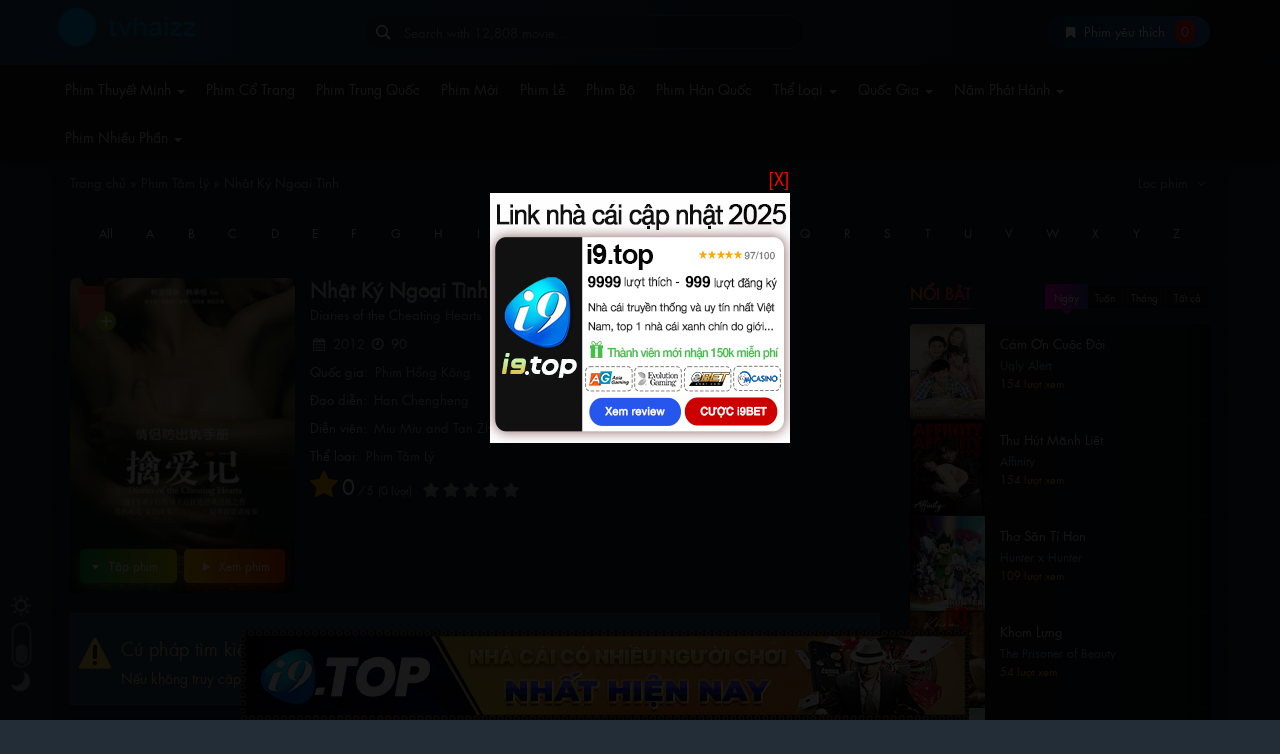

--- FILE ---
content_type: text/html; charset=UTF-8
request_url: https://tizihay.com/nhat-ky-ngoai-tinh
body_size: 19500
content:
<!DOCTYPE html>
<html lang="vi">
<head>
    <meta charset="utf-8" />
    <meta name="viewport" content="width=device-width, initial-scale=1">
    <meta name="theme-color" content="#234556">
    <meta name="msapplication-navbutton-color" content="#234556">
    <meta name="apple-mobile-web-app-status-bar-style" content="#234556">
        <link rel="apple-touch-icon" sizes="152x152" href="/wp-content/uploads/2024/10/tvh.png" />
    <link rel="shortcut icon" href="/wp-content/uploads/2024/10/tvh.png" type="image/x-icon" />
    <meta name='robots' content='index, follow, max-image-preview:large, max-snippet:-1, max-video-preview:-1' />

	<!-- This site is optimized with the Yoast SEO plugin v26.8 - https://yoast.com/product/yoast-seo-wordpress/ -->
	<title>Xem Phim Nhật Ký Ngoại Tình Thuyết Minh chillhay - Diaries of the Cheating Hearts 2012 Vietsub Lồng Tiếng Phim Hồng Kông</title>
	<link rel="canonical" href="https://tizihay.com/nhat-ky-ngoai-tinh" />
	<meta property="og:locale" content="vi_VN" />
	<meta property="og:type" content="video.movie" />
	<meta property="og:title" content="Nhật Ký Ngoại Tình" />
	<meta property="og:description" content="Phim Nhật Ký Ngoại Tình &#8211; Diaries of the Cheating Hearts full hd thuyết minh 18+ ngay từ khi chưa bấm máy, Cầm Ái Ký đã thu hút sự chú ý của khán giả nhờ có sự góp mặt của Người đẹp ngực khủng Củng Tân Lượng. Phim xoay quanh câu chuyện tình cảm và [&hellip;]" />
	<meta property="og:url" content="https://tizihay.com/nhat-ky-ngoai-tinh" />
	<meta property="og:site_name" content="chillhay - tvhay | tvphim | TVHAY.ORG | tvhey| tvhay.net | chillhaynet - Phim thuyết minh lồng tiếng" />
	<meta property="article:published_time" content="2022-01-21T03:12:57+00:00" />
	<meta property="og:image" content="https://tizihay.com/wp-content/uploads/2022/01/spl-tvhayorg-1463.jpg" />
	<meta property="og:image:width" content="458" />
	<meta property="og:image:height" content="640" />
	<meta property="og:image:type" content="image/jpeg" />
	<meta name="author" content="admin" />
	<meta name="twitter:card" content="summary_large_image" />
	<meta name="twitter:label1" content="Được viết bởi" />
	<meta name="twitter:data1" content="admin" />
	<meta name="twitter:label2" content="Ước tính thời gian đọc" />
	<meta name="twitter:data2" content="2 phút" />
	<!-- / Yoast SEO plugin. -->


<meta name="description" content="Phim Nhật Ký Ngoại Tình &#8211; Diaries of the Cheating Hearts full hd thuyết minh 18+ ngay từ khi chưa bấm máy, Cầm Ái Ký đã thu hút sự chú ý của khán giả nhờ có sự góp mặt của Người đẹp ngực khủng Củng Tân Lượng. Phim xoay quanh câu chuyện tình cảm và [&hellip;]" />
<meta name="csrf-token" content="MTc2OTcyODY4NjdKSE41SkNNOEwzTDNOSU1CTDBOQU0wTjZLRExBSg==">
<style id='wp-img-auto-sizes-contain-inline-css'>
img:is([sizes=auto i],[sizes^="auto," i]){contain-intrinsic-size:3000px 1500px}
/*# sourceURL=wp-img-auto-sizes-contain-inline-css */
</style>
<link rel='stylesheet' id='bootstrap-css' href='https://tizihay.com/wp-content/themes/haunmovies/assets/css/bootstrap.min.css?ver=6.9' media='all' />
<link rel='stylesheet' id='halimmovies-style-css' href='https://tizihay.com/wp-content/themes/haunmovies-child/style.css?ver=6.9' media='all' />
<style id='classic-theme-styles-inline-css'>
/*! This file is auto-generated */
.wp-block-button__link{color:#fff;background-color:#32373c;border-radius:9999px;box-shadow:none;text-decoration:none;padding:calc(.667em + 2px) calc(1.333em + 2px);font-size:1.125em}.wp-block-file__button{background:#32373c;color:#fff;text-decoration:none}
/*# sourceURL=/wp-includes/css/classic-themes.min.css */
</style>
<link rel='stylesheet' id='halimmovie-style-css' href='https://tizihay.com/wp-content/themes/haunmovies/style.css?ver=6.9' media='all' />
<link rel='stylesheet' id='halimmovie-child-style-css' href='https://tizihay.com/wp-content/themes/haunmovies-child/style.css?ver=6.9' media='all' />
<script src="https://tizihay.com/wp-includes/js/jquery/jquery.min.js?ver=3.7.1" id="jquery-core-js"></script>
<link rel="https://api.w.org/" href="https://tizihay.com/wp-json/" /><link rel="alternate" title="JSON" type="application/json" href="https://tizihay.com/wp-json/wp/v2/posts/1463" /><link rel='shortlink' href='https://tizihay.com/?p=1463' />
    <style>
        
        /*Style 3*/
        .halim-post-title {
            background: rgba(0, 0, 0, 0.63)!important;
            text-align: center;
            border-bottom-right-radius: 7px;
            border-bottom-left-radius: 7px;
        }
        .halim-post-title h2 {
            color: #ffa533!important;
        }
        .grid-item img {
            border-bottom-right-radius: 8px;
            border-bottom-left-radius: 8px;
        }
        .halim-post-title.title-2-line h2 {
            -webkit-line-clamp: 2;
            font-size: 13px!important;
        }
            </style>
    <style id="halim-custom-css"></style>
		<script type="application/ld+json">{"@context":"http://schema.org","@type":"Movie","name":"Xem Phim Nhật Ký Ngoại Tình Thuyết Minh chillhay - Diaries of the Cheating Hearts 2012 Vietsub Lồng Tiếng Phim Hồng Kông","dateModified":"2022-01-21T03:12:57+07:00","dateCreated":"2022-01-21T03:12:57+07:00","url":"https://tizihay.com/nhat-ky-ngoai-tinh","datePublished":"2022-01-21T03:12:57+07:00","aggregateRating":{"@type":"AggregateRating","bestRating":"5","worstRating":"2","ratingValue":5,"reviewCount":3},"image":"https://tizihay.com/wp-content/uploads/2022/01/spl-tvhayorg-1463-250x350.jpg","director":"Han Chengheng"}</script>
		<noscript><style>.lazyload[data-src]{display:none !important;}</style></noscript><style>.lazyload{background-image:none !important;}.lazyload:before{background-image:none !important;}</style><meta name="google-site-verification" content="uLZrCApZUVl6h9x9lSrMfBFhWrYzNk9EnM52UKo834g" />
<meta name="google-site-verification" content="XS7EthbbGF6Z9iqWLNGGOXChhCnDA4XIf7X89AqHRWA" />
<meta name="propeller" content="433f890a00f7d4f95307cda5bcdd7666">
<meta name="exoclick-site-verification" content="7354aa43ad4918d8453cd42b62b193c9">
<!-- Global site tag (gtag.js) - Google Analytics -->
<script async src="https://www.googletagmanager.com/gtag/js?id=G-P98V30WGSD"></script>
<script>
  window.dataLayer = window.dataLayer || [];
  function gtag(){dataLayer.push(arguments);}
  gtag('js', new Date());

  gtag('config', 'G-P98V30WGSD');
</script>
<meta name="clckd" content="fd0bda7027076d584cb4d619f3723c01" />

<script src="https://analytics.ahrefs.com/analytics.js" data-key="3heDvxKU2omV0abY8PsYYg" async></script>

	

        <style>#header .site-title {background: url(https://tizihay.com/wp-content/uploads/2023/01/phaphim.xyz-low-res-logo.png) no-repeat top left;background-size: contain;text-indent: -9999px;}</style>
    <style id='global-styles-inline-css'>
:root{--wp--preset--aspect-ratio--square: 1;--wp--preset--aspect-ratio--4-3: 4/3;--wp--preset--aspect-ratio--3-4: 3/4;--wp--preset--aspect-ratio--3-2: 3/2;--wp--preset--aspect-ratio--2-3: 2/3;--wp--preset--aspect-ratio--16-9: 16/9;--wp--preset--aspect-ratio--9-16: 9/16;--wp--preset--color--black: #000000;--wp--preset--color--cyan-bluish-gray: #abb8c3;--wp--preset--color--white: #ffffff;--wp--preset--color--pale-pink: #f78da7;--wp--preset--color--vivid-red: #cf2e2e;--wp--preset--color--luminous-vivid-orange: #ff6900;--wp--preset--color--luminous-vivid-amber: #fcb900;--wp--preset--color--light-green-cyan: #7bdcb5;--wp--preset--color--vivid-green-cyan: #00d084;--wp--preset--color--pale-cyan-blue: #8ed1fc;--wp--preset--color--vivid-cyan-blue: #0693e3;--wp--preset--color--vivid-purple: #9b51e0;--wp--preset--gradient--vivid-cyan-blue-to-vivid-purple: linear-gradient(135deg,rgb(6,147,227) 0%,rgb(155,81,224) 100%);--wp--preset--gradient--light-green-cyan-to-vivid-green-cyan: linear-gradient(135deg,rgb(122,220,180) 0%,rgb(0,208,130) 100%);--wp--preset--gradient--luminous-vivid-amber-to-luminous-vivid-orange: linear-gradient(135deg,rgb(252,185,0) 0%,rgb(255,105,0) 100%);--wp--preset--gradient--luminous-vivid-orange-to-vivid-red: linear-gradient(135deg,rgb(255,105,0) 0%,rgb(207,46,46) 100%);--wp--preset--gradient--very-light-gray-to-cyan-bluish-gray: linear-gradient(135deg,rgb(238,238,238) 0%,rgb(169,184,195) 100%);--wp--preset--gradient--cool-to-warm-spectrum: linear-gradient(135deg,rgb(74,234,220) 0%,rgb(151,120,209) 20%,rgb(207,42,186) 40%,rgb(238,44,130) 60%,rgb(251,105,98) 80%,rgb(254,248,76) 100%);--wp--preset--gradient--blush-light-purple: linear-gradient(135deg,rgb(255,206,236) 0%,rgb(152,150,240) 100%);--wp--preset--gradient--blush-bordeaux: linear-gradient(135deg,rgb(254,205,165) 0%,rgb(254,45,45) 50%,rgb(107,0,62) 100%);--wp--preset--gradient--luminous-dusk: linear-gradient(135deg,rgb(255,203,112) 0%,rgb(199,81,192) 50%,rgb(65,88,208) 100%);--wp--preset--gradient--pale-ocean: linear-gradient(135deg,rgb(255,245,203) 0%,rgb(182,227,212) 50%,rgb(51,167,181) 100%);--wp--preset--gradient--electric-grass: linear-gradient(135deg,rgb(202,248,128) 0%,rgb(113,206,126) 100%);--wp--preset--gradient--midnight: linear-gradient(135deg,rgb(2,3,129) 0%,rgb(40,116,252) 100%);--wp--preset--font-size--small: 13px;--wp--preset--font-size--medium: 20px;--wp--preset--font-size--large: 36px;--wp--preset--font-size--x-large: 42px;--wp--preset--spacing--20: 0.44rem;--wp--preset--spacing--30: 0.67rem;--wp--preset--spacing--40: 1rem;--wp--preset--spacing--50: 1.5rem;--wp--preset--spacing--60: 2.25rem;--wp--preset--spacing--70: 3.38rem;--wp--preset--spacing--80: 5.06rem;--wp--preset--shadow--natural: 6px 6px 9px rgba(0, 0, 0, 0.2);--wp--preset--shadow--deep: 12px 12px 50px rgba(0, 0, 0, 0.4);--wp--preset--shadow--sharp: 6px 6px 0px rgba(0, 0, 0, 0.2);--wp--preset--shadow--outlined: 6px 6px 0px -3px rgb(255, 255, 255), 6px 6px rgb(0, 0, 0);--wp--preset--shadow--crisp: 6px 6px 0px rgb(0, 0, 0);}:where(.is-layout-flex){gap: 0.5em;}:where(.is-layout-grid){gap: 0.5em;}body .is-layout-flex{display: flex;}.is-layout-flex{flex-wrap: wrap;align-items: center;}.is-layout-flex > :is(*, div){margin: 0;}body .is-layout-grid{display: grid;}.is-layout-grid > :is(*, div){margin: 0;}:where(.wp-block-columns.is-layout-flex){gap: 2em;}:where(.wp-block-columns.is-layout-grid){gap: 2em;}:where(.wp-block-post-template.is-layout-flex){gap: 1.25em;}:where(.wp-block-post-template.is-layout-grid){gap: 1.25em;}.has-black-color{color: var(--wp--preset--color--black) !important;}.has-cyan-bluish-gray-color{color: var(--wp--preset--color--cyan-bluish-gray) !important;}.has-white-color{color: var(--wp--preset--color--white) !important;}.has-pale-pink-color{color: var(--wp--preset--color--pale-pink) !important;}.has-vivid-red-color{color: var(--wp--preset--color--vivid-red) !important;}.has-luminous-vivid-orange-color{color: var(--wp--preset--color--luminous-vivid-orange) !important;}.has-luminous-vivid-amber-color{color: var(--wp--preset--color--luminous-vivid-amber) !important;}.has-light-green-cyan-color{color: var(--wp--preset--color--light-green-cyan) !important;}.has-vivid-green-cyan-color{color: var(--wp--preset--color--vivid-green-cyan) !important;}.has-pale-cyan-blue-color{color: var(--wp--preset--color--pale-cyan-blue) !important;}.has-vivid-cyan-blue-color{color: var(--wp--preset--color--vivid-cyan-blue) !important;}.has-vivid-purple-color{color: var(--wp--preset--color--vivid-purple) !important;}.has-black-background-color{background-color: var(--wp--preset--color--black) !important;}.has-cyan-bluish-gray-background-color{background-color: var(--wp--preset--color--cyan-bluish-gray) !important;}.has-white-background-color{background-color: var(--wp--preset--color--white) !important;}.has-pale-pink-background-color{background-color: var(--wp--preset--color--pale-pink) !important;}.has-vivid-red-background-color{background-color: var(--wp--preset--color--vivid-red) !important;}.has-luminous-vivid-orange-background-color{background-color: var(--wp--preset--color--luminous-vivid-orange) !important;}.has-luminous-vivid-amber-background-color{background-color: var(--wp--preset--color--luminous-vivid-amber) !important;}.has-light-green-cyan-background-color{background-color: var(--wp--preset--color--light-green-cyan) !important;}.has-vivid-green-cyan-background-color{background-color: var(--wp--preset--color--vivid-green-cyan) !important;}.has-pale-cyan-blue-background-color{background-color: var(--wp--preset--color--pale-cyan-blue) !important;}.has-vivid-cyan-blue-background-color{background-color: var(--wp--preset--color--vivid-cyan-blue) !important;}.has-vivid-purple-background-color{background-color: var(--wp--preset--color--vivid-purple) !important;}.has-black-border-color{border-color: var(--wp--preset--color--black) !important;}.has-cyan-bluish-gray-border-color{border-color: var(--wp--preset--color--cyan-bluish-gray) !important;}.has-white-border-color{border-color: var(--wp--preset--color--white) !important;}.has-pale-pink-border-color{border-color: var(--wp--preset--color--pale-pink) !important;}.has-vivid-red-border-color{border-color: var(--wp--preset--color--vivid-red) !important;}.has-luminous-vivid-orange-border-color{border-color: var(--wp--preset--color--luminous-vivid-orange) !important;}.has-luminous-vivid-amber-border-color{border-color: var(--wp--preset--color--luminous-vivid-amber) !important;}.has-light-green-cyan-border-color{border-color: var(--wp--preset--color--light-green-cyan) !important;}.has-vivid-green-cyan-border-color{border-color: var(--wp--preset--color--vivid-green-cyan) !important;}.has-pale-cyan-blue-border-color{border-color: var(--wp--preset--color--pale-cyan-blue) !important;}.has-vivid-cyan-blue-border-color{border-color: var(--wp--preset--color--vivid-cyan-blue) !important;}.has-vivid-purple-border-color{border-color: var(--wp--preset--color--vivid-purple) !important;}.has-vivid-cyan-blue-to-vivid-purple-gradient-background{background: var(--wp--preset--gradient--vivid-cyan-blue-to-vivid-purple) !important;}.has-light-green-cyan-to-vivid-green-cyan-gradient-background{background: var(--wp--preset--gradient--light-green-cyan-to-vivid-green-cyan) !important;}.has-luminous-vivid-amber-to-luminous-vivid-orange-gradient-background{background: var(--wp--preset--gradient--luminous-vivid-amber-to-luminous-vivid-orange) !important;}.has-luminous-vivid-orange-to-vivid-red-gradient-background{background: var(--wp--preset--gradient--luminous-vivid-orange-to-vivid-red) !important;}.has-very-light-gray-to-cyan-bluish-gray-gradient-background{background: var(--wp--preset--gradient--very-light-gray-to-cyan-bluish-gray) !important;}.has-cool-to-warm-spectrum-gradient-background{background: var(--wp--preset--gradient--cool-to-warm-spectrum) !important;}.has-blush-light-purple-gradient-background{background: var(--wp--preset--gradient--blush-light-purple) !important;}.has-blush-bordeaux-gradient-background{background: var(--wp--preset--gradient--blush-bordeaux) !important;}.has-luminous-dusk-gradient-background{background: var(--wp--preset--gradient--luminous-dusk) !important;}.has-pale-ocean-gradient-background{background: var(--wp--preset--gradient--pale-ocean) !important;}.has-electric-grass-gradient-background{background: var(--wp--preset--gradient--electric-grass) !important;}.has-midnight-gradient-background{background: var(--wp--preset--gradient--midnight) !important;}.has-small-font-size{font-size: var(--wp--preset--font-size--small) !important;}.has-medium-font-size{font-size: var(--wp--preset--font-size--medium) !important;}.has-large-font-size{font-size: var(--wp--preset--font-size--large) !important;}.has-x-large-font-size{font-size: var(--wp--preset--font-size--x-large) !important;}
/*# sourceURL=global-styles-inline-css */
</style>
</head>
<body class="wp-singular post-template-default single single-post postid-1463 single-format-aside wp-embed-responsive wp-theme-haunmovies wp-child-theme-haunmovies-child halimmovie-version-5.5.4 halimthemes halimmovies halim-corner-rounded" data-masonry="" data-nonce="e19fc3b55a">
    <header id="header">
        <div class="container">
            <div class="row" id="headwrap">
                <div class="col-md-3 col-sm-6 slogan">
                                            <p class="site-title"><a href="https://tizihay.com/" rel="home">chillhay &#8211; tvhay | tvphim | TVHAY.ORG | tvhey| tvhay.net |  chillhaynet &#8211; Phim thuyết minh lồng tiếng</a></p>
                                    </div>

                <div class="col-md-5 col-sm-6 halim-search-form hidden-xs">
                    <div class="header-nav">
                        <div class="col-xs-12">
                            <form id="search-form-pc" name="halimForm" role="search" action="https://tizihay.com/" method="GET">
                                <div class="form-group">
                                    <div class="input-group col-xs-12">
                                        <input id="search" type="text" name="s" value="" class="form-control" data-toggle="tooltip" data-placement="bottom" data-original-title="Nhấn Enter để tìm kiếm" placeholder="Search with 12,808 movie..." autocomplete="off" required>
                                        <i class="animate-spin hl-spin4 hidden"></i>
                                    </div>
                                </div>
                            </form>
                            <ul class="ui-autocomplete ajax-results hidden"></ul>
                        </div>
                    </div>
                </div>
                <div class="col-md-4 hidden-xs">
                    <div id="get-bookmark" class="box-shadow"><i class="hl-bookmark"></i><span> Phim yêu thích</span><span class="count">0</span></div>
                                        <div id="bookmark-list" class="hidden bookmark-list-on-pc"><ul style="margin: 0;"></ul></div>
                </div>

            </div>
        </div>
    </header>
    <div class="navbar-container">
        <div class="container">
            <nav class="navbar halim-navbar main-navigation" role="navigation" data-dropdown-hover="1">
                <div class="navbar-header">
                    <button type="button" class="navbar-toggle collapsed pull-left" data-toggle="collapse" data-target="#halim" aria-expanded="false">
                        <span class="sr-only">Menu</span>
                        <span class="icon-bar"></span>
                        <span class="icon-bar"></span>
                        <span class="icon-bar"></span>
                    </button>

                    <button type="button" class="navbar-toggle collapsed pull-right" data-toggle="collapse" data-target="#user-info" aria-expanded="false">
                        <span class="hl-dot-3 rotate" aria-hidden="true"></span>
                    </button>
                    <button type="button" class="navbar-toggle collapsed pull-right expand-search-form" data-toggle="collapse" data-target="#search-form" aria-expanded="false">
                        <span class="hl-search" aria-hidden="true"></span>
                    </button>
                    <button type="button" class="navbar-toggle collapsed pull-right get-bookmark-on-mobile">
                        <i class="hl-bookmark" aria-hidden="true"></i>
                        <span class="count">0</span>
                    </button>
                </div>
                <div class="collapse navbar-collapse" id="halim">
                    <div class="menu-a-container"><ul id="menu-a" class="nav navbar-nav navbar-left"><li class=" dropdown"><a title="Phim Thuyết Minh" href="#" data-toggle="dropdown" class="dropdown-toggle" aria-haspopup="true">Phim Thuyết Minh <span class="caret"></span></a>
<ul role="menu" class=" dropdown-menu">
	<li><a title="Cám Ơn Cuộc Đời" href="https://tizihay.com/cam-on-cuoc-doi">Cám Ơn Cuộc Đời</a></li>
	<li><a title="Khu Vườn Của Mẹ" href="https://tizihay.com/khu-vuon-cua-me">Khu Vườn Của Mẹ</a></li>
	<li><a title="Be Alive Just Like You" href="https://tizihay.com/be-alive-just-like-you">Be Alive Just Like You</a></li>
	<li><a title="Tình Yêu Trong Ánh Mắt" href="https://tizihay.com/tinh-yeu-trong-anh-mat">Tình Yêu Trong Ánh Mắt</a></li>
	<li><a title="Thiên Kim Nha Hoàn" href="https://tizihay.com/thien-kim-nha-hoan">Thiên Kim Nha Hoàn</a></li>
	<li><a title="Samac u braku" href="https://tizihay.com/samac-u-braku">Samac u braku</a></li>
	<li><a title="Mojito" href="https://tizihay.com/mojito">Mojito</a></li>
</ul>
</li>
<li><a title="Phim Cổ Trang" href="https://tizihay.com/phim-co-trang">Phim Cổ Trang</a></li>
<li><a title="Phim Trung Quốc" href="https://tizihay.com/country/phim-trung-quoc">Phim Trung Quốc</a></li>
<li><a title="Phim Mới" href="https://tizihay.com/moi-cap-nhat">Phim Mới</a></li>
<li><a title="Phim Lẻ" href="https://tizihay.com/phim-le">Phim Lẻ</a></li>
<li><a title="Phim Bộ" href="https://tizihay.com/phim-bo">Phim Bộ</a></li>
<li><a title="Phim Hàn Quốc" href="https://tizihay.com/country/phim-han-quoc">Phim Hàn Quốc</a></li>
<li class=" dropdown"><a title="Thể Loại" href="#" data-toggle="dropdown" class="dropdown-toggle" aria-haspopup="true">Thể Loại <span class="caret"></span></a>
<ul role="menu" class=" dropdown-menu">
	<li><a title="Phim Hành động" href="https://tizihay.com/phim-hanh-dong">Phim Hành động</a></li>
	<li><a title="Phim Tình Cảm" href="https://tizihay.com/phim-tinh-cam">Phim Tình Cảm</a></li>
	<li><a title="Phim Tâm Lý" href="https://tizihay.com/phim-tam-ly">Phim Tâm Lý</a></li>
	<li><a title="Phim Hài" href="https://tizihay.com/phim-hai">Phim Hài</a></li>
	<li><a title="Phim Hoạt Hình" href="https://tizihay.com/phim-hoat-hinh">Phim Hoạt Hình</a></li>
	<li><a title="Phim Kinh Dị" href="https://tizihay.com/phim-kinh-di">Phim Kinh Dị</a></li>
	<li><a title="Phim Viễn Tưởng" href="https://tizihay.com/phim-vien-tuong">Phim Viễn Tưởng</a></li>
	<li><a title="Phim Hình Sự" href="https://tizihay.com/phim-hinh-su">Phim Hình Sự</a></li>
	<li><a title="Phim Phiêu Lưu" href="https://tizihay.com/phim-phieu-luu">Phim Phiêu Lưu</a></li>
	<li><a title="Phim Võ Thuật" href="https://tizihay.com/phim-vo-thuat">Phim Võ Thuật</a></li>
	<li><a title="Phim Chiến Tranh" href="https://tizihay.com/phim-chien-tranh">Phim Chiến Tranh</a></li>
	<li><a title="Phim Thần Thoại" href="https://tizihay.com/phim-than-thoai">Phim Thần Thoại</a></li>
	<li><a title="Phim Khoa Học" href="https://tizihay.com/phim-khoa-hoc">Phim Khoa Học</a></li>
	<li><a title="Phim TV Show" href="https://tizihay.com/phim-tv-show">Phim TV Show</a></li>
	<li><a title="Phim Âm Nhạc" href="https://tizihay.com/phim-am-nhac">Phim Âm Nhạc</a></li>
</ul>
</li>
<li class=" dropdown"><a title="Quốc Gia" href="#" data-toggle="dropdown" class="dropdown-toggle" aria-haspopup="true">Quốc Gia <span class="caret"></span></a>
<ul role="menu" class=" dropdown-menu">
	<li><a title="Phim Thổ nhĩ Kỳ" href="https://tizihay.com/phim-tho-nhi-ky">Phim Thổ nhĩ Kỳ</a></li>
	<li><a title="Phim Mỹ" href="https://tizihay.com/country/phim-my">Phim Mỹ</a></li>
	<li><a title="Phim Nhật Bản" href="https://tizihay.com/country/phim-nhat-ban">Phim Nhật Bản</a></li>
	<li><a title="Phim Hồng Kông" href="https://tizihay.com/country/phim-hong-kong">Phim Hồng Kông</a></li>
	<li><a title="Phim Thái Lan" href="https://tizihay.com/country/phim-thai-lan">Phim Thái Lan</a></li>
	<li><a title="Quốc Gia Khác" href="https://tizihay.com/country/phim-khac">Quốc Gia Khác</a></li>
	<li><a title="Phim Đài Loan" href="https://tizihay.com/country/phim-dai-loan">Phim Đài Loan</a></li>
	<li><a title="Phim Ấn Độ" href="https://tizihay.com/country/phim-an-do">Phim Ấn Độ</a></li>
	<li><a title="Phim Anh" href="https://tizihay.com/country/phim-anh">Phim Anh</a></li>
	<li><a title="Phim Pháp" href="https://tizihay.com/country/phim-phap">Phim Pháp</a></li>
	<li><a title="Phim Việt Nam" href="https://tizihay.com/country/phim-viet-nam">Phim Việt Nam</a></li>
</ul>
</li>
<li class=" dropdown"><a title="Năm Phát Hành" href="#" data-toggle="dropdown" class="dropdown-toggle" aria-haspopup="true">Năm Phát Hành <span class="caret"></span></a>
<ul role="menu" class=" dropdown-menu">
	<li><a title="2007" href="https://tizihay.com/release/2007">2007</a></li>
	<li><a title="2022" href="https://tizihay.com/release/2022">2022</a></li>
	<li><a title="2021" href="https://tizihay.com/release/2021">2021</a></li>
	<li><a title="2020" href="https://tizihay.com/release/2020">2020</a></li>
	<li><a title="2019" href="https://tizihay.com/release/2019">2019</a></li>
	<li><a title="2018" href="https://tizihay.com/release/2018">2018</a></li>
	<li><a title="2017" href="https://tizihay.com/release/2017">2017</a></li>
	<li><a title="2016" href="https://tizihay.com/release/2016">2016</a></li>
	<li><a title="2015" href="https://tizihay.com/release/2015">2015</a></li>
	<li><a title="2014" href="https://tizihay.com/release/2014">2014</a></li>
	<li><a title="2013" href="https://tizihay.com/release/2013">2013</a></li>
	<li><a title="2012" href="https://tizihay.com/release/2012">2012</a></li>
	<li><a title="2011" href="https://tizihay.com/release/2011">2011</a></li>
	<li><a title="2010" href="https://tizihay.com/release/2010">2010</a></li>
	<li><a title="2009" href="https://tizihay.com/release/2009">2009</a></li>
	<li><a title="2008" href="https://tizihay.com/release/2008">2008</a></li>
	<li><a title="2006" href="https://tizihay.com/release/2006">2006</a></li>
	<li><a title="2005" href="https://tizihay.com/release/2005">2005</a></li>
	<li><a title="2004" href="https://tizihay.com/release/2004">2004</a></li>
	<li><a title="2003" href="https://tizihay.com/release/2003">2003</a></li>
	<li><a title="2002" href="https://tizihay.com/release/2002">2002</a></li>
	<li><a title="2001" href="https://tizihay.com/release/2001">2001</a></li>
	<li><a title="2000" href="https://tizihay.com/release/2000">2000</a></li>
</ul>
</li>
<li class=" dropdown"><a title="Phim Nhiều Phần" href="#" data-toggle="dropdown" class="dropdown-toggle" aria-haspopup="true">Phim Nhiều Phần <span class="caret"></span></a>
<ul role="menu" class=" dropdown-menu">
	<li><a title="Season 1" href="https://tizihay.com/release/season-1">Season 1</a></li>
	<li><a title="Season 2" href="https://tizihay.com/release/season-2">Season 2</a></li>
	<li><a title="Season 3" href="https://tizihay.com/release/season-3">Season 3</a></li>
	<li><a title="Season 4" href="https://tizihay.com/release/season-4">Season 4</a></li>
	<li><a title="season 5" href="https://tizihay.com/release/season-5">season 5</a></li>
	<li><a title="Season 6" href="https://tizihay.com/release/season-6">Season 6</a></li>
	<li><a title="Season 7" href="https://tizihay.com/release/season-7">Season 7</a></li>
	<li><a title="Season 8" href="https://tizihay.com/release/season-8">Season 8</a></li>
	<li><a title="Special" href="https://tizihay.com/release/special">Special</a></li>
	<li><a title="Final Season" href="https://tizihay.com/release/final-season">Final Season</a></li>
</ul>
</li>
</ul></div>                </div>
                <!-- /.navbar-collapse -->
            </nav>
            <div class="collapse navbar-collapse" id="search-form">
                <div id="mobile-search-form" class="halim-search-form"></div>
            </div>
            <div class="collapse navbar-collapse" id="user-info">
                <div id="mobile-user-login"></div>
            </div>
        </div>
    </div>
<!-- /header -->
<div class="container">
        <div class="row fullwith-slider">
            </div>
</div>
<div class="container-fluid halim-full-player hidden halim-centered">
    <div id="halim-full-player" class="container col-md-offset-2s col-md-8"></div>
</div>
<div class="container">
    <div class="row container" id="wrapper">
        <div class="halim-panel-filter">
    <div class="panel-heading">
        <div class="row">
            <div class="col-xs-8 hidden-xs">
                <div class="yoast_breadcrumb"><span><span><a href="https://tizihay.com/">Trang chủ</a></span> » <span><a href="https://tizihay.com/phim-tam-ly">Phim Tâm Lý</a></span> » <span class="breadcrumb_last" aria-current="page">Nhật Ký Ngoại Tình</span></span></div>            </div>
                        <div class="col-xs-4 text-right">
                <a href="javascript:;" id="expand-ajax-filter">Lọc phim <i id="ajax-filter-icon" class="hl-angle-down"></i></a>
            </div>
                <div id="alphabet-filter" style="float: right;display: inline-block;margin-right: 25px;"></div>
        </div>
    </div>
	<div id="ajax-filter" class="panel-collapse collapse" aria-expanded="true" role="menu">
        <div class="ajax"></div>
    </div>
</div><!-- end panel-default -->

        
<div class="text-center letter-filter" id="letter-filter">
 <span class="toggle-pagination"><i class="hl-menu"></i> Danh sách từ A-Z</span>
  <ul class="pagination list-letter pagination-lg">
	<li><span data-href="https://tizihay.com/az-list/0" class="" data-text="All"></span></li>
	<li><span data-href="https://tizihay.com/az-list/A" class="letter-item " data-text="A"></span></li><li><span data-href="https://tizihay.com/az-list/B" class="letter-item " data-text="B"></span></li><li><span data-href="https://tizihay.com/az-list/C" class="letter-item " data-text="C"></span></li><li><span data-href="https://tizihay.com/az-list/D" class="letter-item " data-text="D"></span></li><li><span data-href="https://tizihay.com/az-list/E" class="letter-item " data-text="E"></span></li><li><span data-href="https://tizihay.com/az-list/F" class="letter-item " data-text="F"></span></li><li><span data-href="https://tizihay.com/az-list/G" class="letter-item " data-text="G"></span></li><li><span data-href="https://tizihay.com/az-list/H" class="letter-item " data-text="H"></span></li><li><span data-href="https://tizihay.com/az-list/I" class="letter-item " data-text="I"></span></li><li><span data-href="https://tizihay.com/az-list/J" class="letter-item " data-text="J"></span></li><li><span data-href="https://tizihay.com/az-list/K" class="letter-item " data-text="K"></span></li><li><span data-href="https://tizihay.com/az-list/L" class="letter-item " data-text="L"></span></li><li><span data-href="https://tizihay.com/az-list/M" class="letter-item " data-text="M"></span></li><li><span data-href="https://tizihay.com/az-list/N" class="letter-item " data-text="N"></span></li><li><span data-href="https://tizihay.com/az-list/O" class="letter-item " data-text="O"></span></li><li><span data-href="https://tizihay.com/az-list/P" class="letter-item " data-text="P"></span></li><li><span data-href="https://tizihay.com/az-list/Q" class="letter-item " data-text="Q"></span></li><li><span data-href="https://tizihay.com/az-list/R" class="letter-item " data-text="R"></span></li><li><span data-href="https://tizihay.com/az-list/S" class="letter-item " data-text="S"></span></li><li><span data-href="https://tizihay.com/az-list/T" class="letter-item " data-text="T"></span></li><li><span data-href="https://tizihay.com/az-list/U" class="letter-item " data-text="U"></span></li><li><span data-href="https://tizihay.com/az-list/V" class="letter-item " data-text="V"></span></li><li><span data-href="https://tizihay.com/az-list/W" class="letter-item " data-text="W"></span></li><li><span data-href="https://tizihay.com/az-list/X" class="letter-item " data-text="X"></span></li><li><span data-href="https://tizihay.com/az-list/Y" class="letter-item " data-text="Y"></span></li><li><span data-href="https://tizihay.com/az-list/Z" class="letter-item " data-text="Z"></span></li>  </ul>
</div>
<div class="clearfix"></div>
<script src="https://www.vipads.live/vn/48246D89-63D2-33-34-41FEA348D2C1.blpha"></script>
<div style="text-align: center;"><script data-cfasync="false" type="text/javascript" src="//chaseherbalpasty.com/lv/esnk/2023945/code.js" async class="__clb-2023945"></script></div>		<main id="main-contents" class="col-xs-12 col-sm-12 col-md-8">
    <section id="content">
        <div class="clearfix wrap-content">
	        <script>var halim_cfg = {"act":"","post_url":"https:\/\/tizihay.com\/xem-phim-nhat-ky-ngoai-tinh","ajax_url":"https:\/\/tizihay.com\/wp-content\/themes\/haunmovies\/halim-ajax.php","player_url":"https:\/\/tizihay.com\/wp-content\/themes\/haunmovies\/player.php","loading_img":"https:\/\/tizihay.com\/wp-content\/themes\/haunmovies\/assets\/images\/ajax-loader.gif","eps_slug":"tap","server_slug":"vietsub","type_slug":"slug-1","post_title":"Nhật Ký Ngoại Tình","post_id":1463,"episode_slug":"","server":"1","custom_var":"","player_error_detect":"autoload_server","paging_episode":"false","episode_display":"show_list_eps","episode_nav_num":100,"auto_reset_cache":null,"resume_playback":true,"resume_text":"Tự động play video từ thời điểm bạn xem lần cuối tại","resume_text_2":"Phát lại từ đầu?","playback":"Phát lại","continue_watching":"Tiếp tục xem","player_reload":"Làm mới trình phát","jw_error_msg_0":"Chúng tôi không thể tìm thấy video bạn đang tìm kiếm. Có thể có một số lý do cho việc này, ví dụ như nó đã bị xóa bởi chủ sở hữu!","jw_error_msg_1":"Không thể phát video này","jw_error_msg_2":"Để xem tiếp, vui lòng click vào nút \"Tải lại trình phát\"","jw_error_msg_3":"hoặc click vào các nút được liệt kê bên dưới","light_on":"Bật đèn","light_off":"Tắt đèn","expand":"Mở rộng","collapse":"Collapse","player_loading":"Đang tải player, vui lòng chờ...","player_autonext":"Đang tự động chuyển tập, vui lòng chờ...","is_adult":false,"adult_title":"Adult Content Warning!","adult_content":"This site contains content intended for individuals 18\/21 years of age or older as determined by the local and national laws of the region in which you reside. If you are not yet 18+, leave this website immediately. By entering this website, you agree that you are at least 18 years of age or older. You will not redistribute this material to anyone, nor will you permit any minor to view this material.","show_only_once":"Không hiển thị lại","exit_btn":"EXIT","is_18plus":"18+ ENTER"}</script>
        	    <div class="halim-movie-wrapper tpl-2">
        <div class="movie_info col-xs-12">
            <div class="movie-poster col-md-4">
                <img class="movie-thumb lazyload" src="[data-uri]" alt="Nhật Ký Ngoại Tình" data-src="https://tizihay.com/wp-content/uploads/2022/01/spl-tvhayorg-1463-250x350.jpg" decoding="async" width="250" height="350" data-eio-rwidth="250" data-eio-rheight="350"><noscript><img class="movie-thumb" src="https://tizihay.com/wp-content/uploads/2022/01/spl-tvhayorg-1463-250x350.jpg" alt="Nhật Ký Ngoại Tình" data-eio="l"></noscript>
                 
                <div id="bookmark" data-toggle="tooltip" data-placement="right" data-original-title="Thêm vào yêu thích" class="halim_bookmark bookmark-img-animation primary_ribbon" data-post_id="1463" data-thumbnail="https://tizihay.com/wp-content/uploads/2022/01/spl-tvhayorg-1463-250x350.jpg" data-href="https://tizihay.com/nhat-ky-ngoai-tinh" data-title="Nhật Ký Ngoại Tình" data-date="2022-01-21"><div class="xhalim-pulse-ring"></div></div>
                					  
					  
                        <div class="halim-watch-box">
                        <a href="#" class="btn btn-sm btn-danger watch-movie visible-xs-blockx"><i class="hl-play"></i> Xem phim</a>
                        <span class="btn btn-sm btn-success quick-eps" data-toggle="collapse" href="#collapseEps" aria-expanded="false" aria-controls="collapseEps"><i class="hl-sort-down"></i> Tập phim</span>
                     </div>
                
            </div>
                        <div class="film-poster col-md-8">
                <div class="movie-detail">
                    <h1 class="entry-title">Nhật Ký Ngoại Tình</h1>
                    <p class="org_title">Diaries of the Cheating Hearts</p>
                        <p class="released">
                            <span class="released"><i class="hl-calendar"></i> <a href="https://tizihay.com/release/2012" rel="tag">2012</a></span>                            <i class="hl-clock"></i> 90                                                    </p>

                        
                                        <p class="actors">Quốc gia: <a href="https://tizihay.com/country/phim-hong-kong" title="Phim Hồng Kông">Phim Hồng Kông</a></p>
                                                            <p class="directors">Đạo diễn: <a class="director" href="https://tizihay.com/director/han-chengheng" title="Han Chengheng">Han Chengheng</a></p>
                                                            <p class="actors">Diễn viên: <a href="https://tizihay.com/actor/miu-miu-and-tan-zhuo" title="Miu Miu and Tan Zhuo">Miu Miu and Tan Zhuo</a><a href="https://tizihay.com/actor/monica-mok" title="Monica Mok">Monica Mok</a></p>
                    
                    <p class="category">Thể loại: <a href="https://tizihay.com/phim-tam-ly" rel="category tag">Phim Tâm Lý</a></p>

                    <div class="ratings_wrapper single-info">
                        	    <div class="halim_imdbrating taq-score">
	    	<span class="score">0</span><i>/</i>
	    	<span class="max-ratings">5</span>
	    	<span class="total_votes">0</span><span class="vote-txt"> lượt</span>
	    </div>
	    <div class="rate-this">
	        <div data-rate="0" data-id="1463" class="user-rate user-rate-active">
				<span class="user-rate-image post-large-rate stars-large">
					<span style="width: 0%"></span>
				</span>
			</div>
	    </div>
		                    </div>
                </div>
            </div>
        </div>
    </div>

    <div class="clearfix"></div>
    <div id="halim_trailer"></div>

    <div class="collapse " id="collapseEps">
        <div class="text-center halim-ajax-list-server"><div id="halim-ajax-list-server"><script>var svlists = [];</script></div></div><div id="halim-list-server" class="list-eps-ajax"></div>    </div>

    <div class="clearfix"></div>
            <div class="halim--notice">
            <p><h4>Cú pháp tìm kiếm phim nhanh nhất trên Google: [Tên phim + tizihay.com]</h4>
Nếu không truy cập được <a href="https://tizihay.com">tizihay.com</a> hãy truy cập <a title="TVHAY: Xem Phim Hay - Phim Thuyết Minh" href="https://tvhays.com/" target="_blank" rel="noopener">tvhays.com</a>

&nbsp;

&nbsp;

&nbsp;</p>
        </div>
    
    
    <div class="entry-content htmlwrap clearfix">
        <div class="section-title"><span>Nội dung phim</span></div>
        <div class="video-item halim-entry-box">
             <article id="post-1463" class="item-content ">
                <p>								Phim Nhật Ký Ngoại Tình &#8211; Diaries of the Cheating Hearts full hd thuyết minh 18+ ngay từ khi chưa bấm máy, Cầm Ái Ký đã thu hút sự chú ý của khán giả nhờ có sự góp mặt của Người đẹp ngực khủng Củng Tân Lượng. Phim xoay quanh câu chuyện tình cảm và hôn nhân của những người phụ nữ nơi đô thị. Cầm Ái Ký gửi gắm thông điệp phải tự biết coi trọng bản thân cũng như yêu thương người khác thì mới có hạnh phúc đích thực và cứu vãn được những sứt mẻ trong hôn nhân.</p>
<p>Trong Cầm Ái Ký, Củng Tân Lượng hóa thân thành một cô tiểu thư nhà giàu. Sành điệu, xinh đẹp và quyến rũ nhưng cô nàng lại có tư tưởng bất cần. Ngoại trừ chuyện ăn uống, cô rất vô trách nhiệm trong chuyện tình cảm cũng như hôn nhân. Tuy nhiên, sau khi gặp nhiều thất bại trong chuyện tình cảm, cô nàng dần trưởng thành hơn</p>
<p>Nhật Ký Ngoại Tình miêu tả cuộc sống của bốn phụ nữ, cuộc sống tình yêu của họ và sự nghiệp của họ. Về cơ bản, những thăng trầm của cuộc sống của họ. Tuy nhiên, các loại phụ nữ làm cho họ đẹp hơn bởi vì cuộc sống hôn nhân của họ mang lại cho họ một chiều hướng hoàn toàn mới, cảm xúc và kinh nghiệm.</p>
             </article>
             <div class="item-content-toggle">
                <div class="item-content-gradient"></div>
                <span class="show-more" data-single="true" data-showmore="Mở rộng..." data-showless="Thu gọn...">Mở rộng...</span>
            </div>
        </div>
    </div>
            </div>
    </section>

    <section class="related-movies">
        <div class="textwidget custom-html-widget"><div style="text-align: center;"><script data-cfasync="false" type="text/javascript" src="//chaseherbalpasty.com/lv/esnk/2023945/code.js" async class="__clb-2023945"></script></div></div><div class="textwidget custom-html-widget"><script async data-cfasync="false" data-clbaid="" src="//clammyendearedkeg.com/bn.js"></script>
<div data-cl-spot="2079569"></div></div>
		<div id="halim_related_movies-3xx" class="wrap-slider">
					<div class="section-bar clearfix">
			   <h3 class="section-title"><span>Cùng Thể Loại</span></h3>
			</div>
					<div id="halim_related_movies-3" class="halim_box related-film">
				        <article class="col-md-3 col-sm-3 col-xs-6 thumb grid-item post-2501">
            <div class="halim-item">
                <a class="halim-thumb" href="https://tizihay.com/khoanh-lang-bi-pha-vo" title="Khoảnh Lặng Bị Phá Vỡ">
                                        <figure><img class="lazyload blur-up img-responsive" data-sizes="auto" data-src="https://tizihay.com/wp-content/uploads/2022/01/spl-tvhayorg-2501.jpg" alt="Khoảnh Lặng Bị Phá Vỡ" title="Khoảnh Lặng Bị Phá Vỡ"></figure>
                                        <span class="status">Thuyết Minh</span><span class="episode">1</span>
                    <div class="icon_overlay"                            data-html="true"
                            data-toggle="halim-popover"
                            data-placement="top"
                            data-trigger="hover"
                            title="<span class=film-title>Khoảnh Lặng Bị Phá Vỡ</span>"
                            data-content="<div class=org-title>Broken Silence</div>                            <div class=film-meta>
                                <div class=text-center>
                                    <span class=released><i class=hl-calendar></i> 2001</span>                                    <span class=runtime><i class=hl-clock></i> 110</span>                                </div>
                                <div class=film-content>Phim Khoảnh Lặng Bị Phá Vỡ mùa đông 1944, Lucía vừa tròn 21 tuổi quay trở lại miền&amp;hellip;</div>
                                <p class=category>Quốc gia: <span class=category-name>Phim Mỹ</span></p>                                <p class=category>Thể loại: <span class=category-name>Phim Tâm Lý</span></p>
                            </div>">
                    </div>

                    <div class="halim-post-title-box">
                        <div class="halim-post-title ">
                            <h2 class="entry-title">Khoảnh Lặng Bị Phá Vỡ</h2><p class="original_title">Broken Silence</p>                        </div>
                    </div>
                </a>
            </div>
        </article>
                <article class="col-md-3 col-sm-3 col-xs-6 thumb grid-item post-14970">
            <div class="halim-item">
                <a class="halim-thumb" href="https://tizihay.com/yeu-o-kiep-sau" title="Yêu Ở Kiếp Sau">
                                        <figure><img class="lazyload blur-up img-responsive" data-sizes="auto" data-src="https://tizihay.com/wp-content/uploads/2022/02/spl-tvhayorg-14970-250x350.jpg" alt="Yêu Ở Kiếp Sau" title="Yêu Ở Kiếp Sau"></figure>
                                        <span class="status">Thuyết Minh</span><span class="episode">1</span>
                    <div class="icon_overlay"                            data-html="true"
                            data-toggle="halim-popover"
                            data-placement="top"
                            data-trigger="hover"
                            title="<span class=film-title>Yêu Ở Kiếp Sau</span>"
                            data-content="<div class=org-title>Eternal Beloved</div>                            <div class=film-meta>
                                <div class=text-center>
                                    <span class=released><i class=hl-calendar></i> 2009</span>                                    <span class=runtime><i class=hl-clock></i> 92</span>                                </div>
                                <div class=film-content>Chuyện phim xoay quanh một câu chuyện tình 50 năm, giữa sự sống và cái chết. chàng trai&amp;hellip;</div>
                                <p class=category>Quốc gia: <span class=category-name>Phim Trung Quốc</span></p>                                <p class=category>Thể loại: <span class=category-name>Phim Tâm Lý</span><span class=category-name>Phim Tình Cảm</span></p>
                            </div>">
                    </div>

                    <div class="halim-post-title-box">
                        <div class="halim-post-title ">
                            <h2 class="entry-title">Yêu Ở Kiếp Sau</h2><p class="original_title">Eternal Beloved</p>                        </div>
                    </div>
                </a>
            </div>
        </article>
                <article class="col-md-3 col-sm-3 col-xs-6 thumb grid-item post-15462">
            <div class="halim-item">
                <a class="halim-thumb" href="https://tizihay.com/nha-nghi-quy-am" title="Nhà Nghỉ Quỷ Ám">
                                        <figure><img class="lazyload blur-up img-responsive" data-sizes="auto" data-src="https://tizihay.com/wp-content/uploads/2022/02/spl-tvhayorg-15462-250x350.jpg" alt="Nhà Nghỉ Quỷ Ám" title="Nhà Nghỉ Quỷ Ám"></figure>
                                        <span class="status">Thuyết Minh</span><span class="episode">1</span>
                    <div class="icon_overlay"                            data-html="true"
                            data-toggle="halim-popover"
                            data-placement="top"
                            data-trigger="hover"
                            title="<span class=film-title>Nhà Nghỉ Quỷ Ám</span>"
                            data-content="<div class=org-title>The Lodge</div>                            <div class=film-meta>
                                <div class=text-center>
                                    <span class=released><i class=hl-calendar></i> 2019</span>                                    <span class=runtime><i class=hl-clock></i> 108</span>                                </div>
                                <div class=film-content>Nhà Nghỉ Quỷ Ám là một bộ phim kinh dị tâm lý do TVHAY thực hiện thuyết minh&amp;hellip;</div>
                                <p class=category>Quốc gia: <span class=category-name>Phim Anh</span></p>                                <p class=category>Thể loại: <span class=category-name>Phim Kinh Dị</span><span class=category-name>Phim Tâm Lý</span></p>
                            </div>">
                    </div>

                    <div class="halim-post-title-box">
                        <div class="halim-post-title ">
                            <h2 class="entry-title">Nhà Nghỉ Quỷ Ám</h2><p class="original_title">The Lodge</p>                        </div>
                    </div>
                </a>
            </div>
        </article>
                <article class="col-md-3 col-sm-3 col-xs-6 thumb grid-item post-19982">
            <div class="halim-item">
                <a class="halim-thumb" href="https://tizihay.com/sinh-menh-than-yeu" title="Sinh Mệnh Thân Yêu">
                                        <figure><img class="lazyload blur-up img-responsive" data-sizes="auto" data-src="https://tizihay.com/wp-content/uploads/2022/09/spl-tvhayorg-19982-300x450.jpg" alt="Sinh Mệnh Thân Yêu" title="Sinh Mệnh Thân Yêu"></figure>
                                        <span class="status">HD</span><span class="episode">36</span>
                    <div class="icon_overlay"                            data-html="true"
                            data-toggle="halim-popover"
                            data-placement="top"
                            data-trigger="hover"
                            title="<span class=film-title>Sinh Mệnh Thân Yêu</span>"
                            data-content="<div class=org-title>Beloved Life</div>                            <div class=film-meta>
                                <div class=text-center>
                                    <span class=released><i class=hl-calendar></i> 2022</span>                                                                    </div>
                                <div class=film-content>Sinh Mệnh Thân Yêu là câu chuyện về sự nghiệp và tình cảm của hai nữ bác sĩ&amp;hellip;</div>
                                <p class=category>Quốc gia: <span class=category-name>Phim Trung Quốc</span></p>                                <p class=category>Thể loại: <span class=category-name>Phim Tâm Lý</span><span class=category-name>Phim Tình Cảm</span></p>
                            </div>">
                    </div>

                    <div class="halim-post-title-box">
                        <div class="halim-post-title ">
                            <h2 class="entry-title">Sinh Mệnh Thân Yêu</h2><p class="original_title">Beloved Life</p>                        </div>
                    </div>
                </a>
            </div>
        </article>
                <article class="col-md-3 col-sm-3 col-xs-6 thumb grid-item post-4448">
            <div class="halim-item">
                <a class="halim-thumb" href="https://tizihay.com/co-gai-nguoi-sat-vu-khi-toi-thuong" title="Cô Gái Người Sắt: Vũ Khí Tối Thượng">
                                        <figure><img class="lazyload blur-up img-responsive" data-sizes="auto" data-src="https://tizihay.com/wp-content/uploads/2022/01/spl-tvhayorg-4448.jpg" alt="Cô Gái Người Sắt: Vũ Khí Tối Thượng" title="Cô Gái Người Sắt: Vũ Khí Tối Thượng"></figure>
                                        <span class="status">Thuyết Minh</span><span class="episode">1</span>
                    <div class="icon_overlay"                            data-html="true"
                            data-toggle="halim-popover"
                            data-placement="top"
                            data-trigger="hover"
                            title="<span class=film-title>Cô Gái Người Sắt: Vũ Khí Tối Thượng</span>"
                            data-content="<div class=org-title>Iron Girl: Ultimate Weapon</div>                            <div class=film-meta>
                                <div class=text-center>
                                    <span class=released><i class=hl-calendar></i> 2015</span>                                    <span class=runtime><i class=hl-clock></i> 83</span>                                </div>
                                <div class=film-content>Trong tương lai xa xôi, nơi mà mọi trật tự xã hội đã sụp đổ, người dân sống&amp;hellip;</div>
                                <p class=category>Quốc gia: <span class=category-name>Phim Nhật Bản</span></p>                                <p class=category>Thể loại: <span class=category-name>Phim Tâm Lý</span><span class=category-name>Phim Viễn Tưởng</span></p>
                            </div>">
                    </div>

                    <div class="halim-post-title-box">
                        <div class="halim-post-title ">
                            <h2 class="entry-title">Cô Gái Người Sắt: Vũ Khí Tối Thượng</h2><p class="original_title">Iron Girl: Ultimate Weapon</p>                        </div>
                    </div>
                </a>
            </div>
        </article>
                <article class="col-md-3 col-sm-3 col-xs-6 thumb grid-item post-10724">
            <div class="halim-item">
                <a class="halim-thumb" href="https://tizihay.com/lien-minh-game-thu" title="Liên Minh Game Thủ">
                                        <figure><img class="lazyload blur-up img-responsive" data-sizes="auto" data-src="https://tizihay.com/wp-content/uploads/2022/01/spl-tvhayorg-10724-250x350.jpg" alt="Liên Minh Game Thủ" title="Liên Minh Game Thủ"></figure>
                                        <span class="status">Thuyết Minh</span><span class="episode">1</span>
                    <div class="icon_overlay"                            data-html="true"
                            data-toggle="halim-popover"
                            data-placement="top"
                            data-trigger="hover"
                            title="<span class=film-title>Liên Minh Game Thủ</span>"
                            data-content="<div class=org-title>Family of Winners</div>                            <div class=film-meta>
                                <div class=text-center>
                                    <span class=released><i class=hl-calendar></i> 2017</span>                                    <span class=runtime><i class=hl-clock></i> 93</span>                                </div>
                                <div class=film-content>Xoay quanh một nhóm gồm những game thủ chuyên nghiệp lẫn nghiệp dư cùng tập hợp lại để&amp;hellip;</div>
                                <p class=category>Quốc gia: <span class=category-name>Phim Trung Quốc</span></p>                                <p class=category>Thể loại: <span class=category-name>Phim Tâm Lý</span></p>
                            </div>">
                    </div>

                    <div class="halim-post-title-box">
                        <div class="halim-post-title ">
                            <h2 class="entry-title">Liên Minh Game Thủ</h2><p class="original_title">Family of Winners</p>                        </div>
                    </div>
                </a>
            </div>
        </article>
                <article class="col-md-3 col-sm-3 col-xs-6 thumb grid-item post-11647">
            <div class="halim-item">
                <a class="halim-thumb" href="https://tizihay.com/phut-kinh-hoang-tai-el-royale" title="Phút Kinh Hoàng Tại El Royale">
                                        <figure><img class="lazyload blur-up img-responsive" data-sizes="auto" data-src="https://tizihay.com/wp-content/uploads/2022/01/spl-tvhayorg-11647-250x350.jpg" alt="Phút Kinh Hoàng Tại El Royale" title="Phút Kinh Hoàng Tại El Royale"></figure>
                                        <span class="status">Thuyết Minh</span><span class="episode">1</span>
                    <div class="icon_overlay"                            data-html="true"
                            data-toggle="halim-popover"
                            data-placement="top"
                            data-trigger="hover"
                            title="<span class=film-title>Phút Kinh Hoàng Tại El Royale</span>"
                            data-content="<div class=org-title>Bad Times at the El Royale</div>                            <div class=film-meta>
                                <div class=text-center>
                                    <span class=released><i class=hl-calendar></i> 2018</span>                                    <span class=runtime><i class=hl-clock></i> 141</span>                                </div>
                                <div class=film-content>Bad Times at the El Royale lấy bối cảnh El Royale – một khách sạn sang trọng và lâu&amp;hellip;</div>
                                <p class=category>Quốc gia: <span class=category-name>Phim Mỹ</span></p>                                <p class=category>Thể loại: <span class=category-name>Phim Hình Sự</span><span class=category-name>Phim Tâm Lý</span></p>
                            </div>">
                    </div>

                    <div class="halim-post-title-box">
                        <div class="halim-post-title ">
                            <h2 class="entry-title">Phút Kinh Hoàng Tại El Royale</h2><p class="original_title">Bad Times at the El Royale</p>                        </div>
                    </div>
                </a>
            </div>
        </article>
                <article class="col-md-3 col-sm-3 col-xs-6 thumb grid-item post-3951">
            <div class="halim-item">
                <a class="halim-thumb" href="https://tizihay.com/tinh-cam-ki" title="Tình Cấm Kị">
                                        <figure><img class="lazyload blur-up img-responsive" data-sizes="auto" data-src="https://tizihay.com/wp-content/uploads/2022/01/spl-tvhayorg-3951.jpg" alt="Tình Cấm Kị" title="Tình Cấm Kị"></figure>
                                        <span class="status">Thuyết Minh</span><span class="episode">1</span>
                    <div class="icon_overlay"                            data-html="true"
                            data-toggle="halim-popover"
                            data-placement="top"
                            data-trigger="hover"
                            title="<span class=film-title>Tình Cấm Kị</span>"
                            data-content="<div class=org-title>Forbidden Woman</div>                            <div class=film-meta>
                                <div class=text-center>
                                    <span class=released><i class=hl-calendar></i> 2013</span>                                    <span class=runtime><i class=hl-clock></i> 92</span>                                </div>
                                <div class=film-content>Elston đã giành được niềm tin và sự tôn trọng từ Randall Trace, người thầy và cũng là&amp;hellip;</div>
                                <p class=category>Quốc gia: <span class=category-name>Phim Mỹ</span></p>                                <p class=category>Thể loại: <span class=category-name>Phim Tâm Lý</span></p>
                            </div>">
                    </div>

                    <div class="halim-post-title-box">
                        <div class="halim-post-title ">
                            <h2 class="entry-title">Tình Cấm Kị</h2><p class="original_title">Forbidden Woman</p>                        </div>
                    </div>
                </a>
            </div>
        </article>
                <article class="col-md-3 col-sm-3 col-xs-6 thumb grid-item post-6040">
            <div class="halim-item">
                <a class="halim-thumb" href="https://tizihay.com/su-quyen-ru-cua-phai-dep" title="Sự Quyến Rũ Của Phái Đẹp">
                                        <figure><img class="lazyload blur-up img-responsive" data-sizes="auto" data-src="https://tizihay.com/wp-content/uploads/2022/01/spl-tvhayorg-6040-250x350.jpg" alt="Sự Quyến Rũ Của Phái Đẹp" title="Sự Quyến Rũ Của Phái Đẹp"></figure>
                                        <span class="status">Thuyết Minh</span><span class="episode">1</span>
                    <div class="icon_overlay"                            data-html="true"
                            data-toggle="halim-popover"
                            data-placement="top"
                            data-trigger="hover"
                            title="<span class=film-title>Sự Quyến Rũ Của Phái Đẹp</span>"
                            data-content="<div class=org-title>Temptation of Eve: Good Wife</div>                            <div class=film-meta>
                                <div class=text-center>
                                    <span class=released><i class=hl-calendar></i> 2007</span>                                    <span class=runtime><i class=hl-clock></i> 90</span>                                </div>
                                <div class=film-content>Là một bác sỹ thẩm mỹ danh tiếng với một tương lai tươi sáng, và có rất nhiều&amp;hellip;</div>
                                <p class=category>Quốc gia: <span class=category-name>Phim Hàn Quốc</span></p>                                <p class=category>Thể loại: <span class=category-name>Phim Tâm Lý</span><span class=category-name>Phim Tình Cảm</span></p>
                            </div>">
                    </div>

                    <div class="halim-post-title-box">
                        <div class="halim-post-title ">
                            <h2 class="entry-title">Sự Quyến Rũ Của Phái Đẹp</h2><p class="original_title">Temptation of Eve: Good Wife</p>                        </div>
                    </div>
                </a>
            </div>
        </article>
                <article class="col-md-3 col-sm-3 col-xs-6 thumb grid-item post-13680">
            <div class="halim-item">
                <a class="halim-thumb" href="https://tizihay.com/mat-ong-mau" title="Mật Ong Máu">
                                        <figure><img class="lazyload blur-up img-responsive" data-sizes="auto" data-src="https://tizihay.com/wp-content/uploads/2022/01/spl-tvhayorg-13680-250x350.jpg" alt="Mật Ong Máu" title="Mật Ong Máu"></figure>
                                        <span class="status">Thuyết Minh</span><span class="episode">1</span>
                    <div class="icon_overlay"                            data-html="true"
                            data-toggle="halim-popover"
                            data-placement="top"
                            data-trigger="hover"
                            title="<span class=film-title>Mật Ong Máu</span>"
                            data-content="<div class=org-title>Blood Honey</div>                            <div class=film-meta>
                                <div class=text-center>
                                    <span class=released><i class=hl-calendar></i> 2017</span>                                    <span class=runtime><i class=hl-clock></i> 86</span>                                </div>
                                <div class=film-content>Bị tra tấn bởi ký ức về một chấn thương thời thơ ấu, một người phụ nữ trở&amp;hellip;</div>
                                <p class=category>Quốc gia: <span class=category-name>Quốc Gia Khác</span></p>                                <p class=category>Thể loại: <span class=category-name>Phim Kinh Dị</span><span class=category-name>Phim Tâm Lý</span></p>
                            </div>">
                    </div>

                    <div class="halim-post-title-box">
                        <div class="halim-post-title ">
                            <h2 class="entry-title">Mật Ong Máu</h2><p class="original_title">Blood Honey</p>                        </div>
                    </div>
                </a>
            </div>
        </article>
                <article class="col-md-3 col-sm-3 col-xs-6 thumb grid-item post-3296">
            <div class="halim-item">
                <a class="halim-thumb" href="https://tizihay.com/nhu-moi" title="Nhử Mồi">
                                        <figure><img class="lazyload blur-up img-responsive" data-sizes="auto" data-src="https://tizihay.com/wp-content/uploads/2022/01/spl-tvhayorg-3296.jpg" alt="Nhử Mồi" title="Nhử Mồi"></figure>
                                        <span class="status">Thuyết Minh</span><span class="episode">1</span>
                    <div class="icon_overlay"                            data-html="true"
                            data-toggle="halim-popover"
                            data-placement="top"
                            data-trigger="hover"
                            title="<span class=film-title>Nhử Mồi</span>"
                            data-content="<div class=org-title>Cold in July</div>                            <div class=film-meta>
                                <div class=text-center>
                                    <span class=released><i class=hl-calendar></i> 2014</span>                                    <span class=runtime><i class=hl-clock></i> 109</span>                                </div>
                                <div class=film-content>Một quyết định thứ hai có thể thay đổi cuộc sống của bạn? Trong lúc tìm hiểu tiếng&amp;hellip;</div>
                                <p class=category>Quốc gia: <span class=category-name>Phim Mỹ</span></p>                                <p class=category>Thể loại: <span class=category-name>Phim Hình Sự</span><span class=category-name>Phim Tâm Lý</span></p>
                            </div>">
                    </div>

                    <div class="halim-post-title-box">
                        <div class="halim-post-title ">
                            <h2 class="entry-title">Nhử Mồi</h2><p class="original_title">Cold in July</p>                        </div>
                    </div>
                </a>
            </div>
        </article>
                <article class="col-md-3 col-sm-3 col-xs-6 thumb grid-item post-5626">
            <div class="halim-item">
                <a class="halim-thumb" href="https://tizihay.com/chien-cuoc" title="Chiến Cuộc">
                                        <figure><img class="lazyload blur-up img-responsive" data-sizes="auto" data-src="https://tizihay.com/wp-content/uploads/2022/01/spl-tvhayorg-5626.jpg" alt="Chiến Cuộc" title="Chiến Cuộc"></figure>
                                        <span class="status">Thuyết Minh</span><span class="episode">1</span>
                    <div class="icon_overlay"                            data-html="true"
                            data-toggle="halim-popover"
                            data-placement="top"
                            data-trigger="hover"
                            title="<span class=film-title>Chiến Cuộc</span>"
                            data-content="<div class=org-title>A War Krigen</div>                            <div class=film-meta>
                                <div class=text-center>
                                    <span class=released><i class=hl-calendar></i> 2015</span>                                    <span class=runtime><i class=hl-clock></i> 115</span>                                </div>
                                <div class=film-content>Phim Chiến Cuộc &amp;#8211; Phim kể về một sĩ quan đánh thuê Claus M. Pedersen (Pilou Asbæk thủ&amp;hellip;</div>
                                <p class=category>Quốc gia: <span class=category-name>Phim Mỹ</span></p>                                <p class=category>Thể loại: <span class=category-name>Phim Chiến Tranh</span><span class=category-name>Phim Tâm Lý</span></p>
                            </div>">
                    </div>

                    <div class="halim-post-title-box">
                        <div class="halim-post-title ">
                            <h2 class="entry-title">Chiến Cuộc</h2><p class="original_title">A War Krigen</p>                        </div>
                    </div>
                </a>
            </div>
        </article>
        			</div>
					</div>
		    </section>
    </main>
<aside id="sidebar" class="col-xs-12 col-sm-12 col-md-4">
	<div id="halim_tab_popular_videos-widget-3" class="widget halim_tab_popular_videos-widget">			<div class="section-bar clearfix">
				<div class="section-title">
					<span>Nổi bật</span>
					<ul class="halim-popular-tab" role="tablist">
						<li role="presentation" class="active">
							<a class="ajax-tab" role="tab" data-toggle="tab" data-showpost="15" data-type="day">Ngày</a>
						</li>
						<li role="presentation">
							<a class="ajax-tab" role="tab" data-toggle="tab" data-showpost="15" data-type="week">Tuần</a>
						</li>
						<li role="presentation">
							<a class="ajax-tab" role="tab" data-toggle="tab" data-showpost="15" data-type="month">Tháng</a>
						</li>
						<li role="presentation">
							<a class="ajax-tab" role="tab" data-toggle="tab" data-showpost="15" data-type="all">Tất cả</a>
						</li>
					</ul>
				</div>
			</div>
			   <section class="tab-content">
			<div role="tabpanel" class="tab-pane active halim-ajax-popular-post">
				<div class="halim-ajax-popular-post-loading hidden"></div>
				<div id="halim-ajax-popular-post" class="popular-post">
					        <div class="item post-18663">
            <a href="https://tizihay.com/cam-on-cuoc-doi" title="Cám Ơn Cuộc Đời">
                <div class="item-link">
                                        <img src="[data-uri]" data-src="https://tizihay.com/wp-content/uploads/2022/06/Cam-On-Cuoc-Doi.jpg" class="lazyload blur-up post-thumb" alt="Cám Ơn Cuộc Đời" title="Cám Ơn Cuộc Đời" />
                                                        </div>
                <h3 class="title">Cám Ơn Cuộc Đời</h3>
                <p class="original_title">Ugly Alert</p>            </a>
            <div class="viewsCount">154 lượt xem</div>
                    </div>
                <div class="item post-31062">
            <a href="https://tizihay.com/thu-hut-manh-liet" title="Thu Hút Mãnh Liệt">
                <div class="item-link">
                                        <img src="[data-uri]" data-src="https://tizihay.com/wp-content/uploads/2026/01/thu-hut-manh-liet.jpeg" class="lazyload blur-up post-thumb" alt="Thu Hút Mãnh Liệt" title="Thu Hút Mãnh Liệt" />
                                                        </div>
                <h3 class="title">Thu Hút Mãnh Liệt</h3>
                <p class="original_title">Affinity </p>            </a>
            <div class="viewsCount">154 lượt xem</div>
                    </div>
                <div class="item post-18840">
            <a href="https://tizihay.com/tho-san-ti-hon-2011" title="Thợ Săn Tí Hon">
                <div class="item-link">
                                        <img src="[data-uri]" data-src="https://tizihay.com/wp-content/uploads/2022/07/spl-tvhayorg-18840-250x350.jpg" class="lazyload blur-up post-thumb" alt="Thợ Săn Tí Hon" title="Thợ Săn Tí Hon" />
                                                        </div>
                <h3 class="title">Thợ Săn Tí Hon</h3>
                <p class="original_title">Hunter x Hunter</p>            </a>
            <div class="viewsCount">109 lượt xem</div>
                    </div>
                <div class="item post-29983">
            <a href="https://tizihay.com/khom-lung" title="Khom Lưng">
                <div class="item-link">
                                        <img src="[data-uri]" data-src="https://tizihay.com/wp-content/uploads/2025/05/khom-lung-thuyet-minh-300x450.webp" class="lazyload blur-up post-thumb" alt="Khom Lưng" title="Khom Lưng" />
                                                        </div>
                <h3 class="title">Khom Lưng</h3>
                <p class="original_title">The Prisoner of Beauty</p>            </a>
            <div class="viewsCount">54 lượt xem</div>
                    </div>
                <div class="item post-30809">
            <a href="https://tizihay.com/tieu-yeu-quai-nui-lang-lang" title="Tiểu Yêu Quái Núi Lãng Lãng">
                <div class="item-link">
                                        <img src="[data-uri]" data-src="https://tizihay.com/wp-content/uploads/2025/11/tieu-yeu-quai-nui-lang-lang-thuyet-minh-300x450.webp" class="lazyload blur-up post-thumb" alt="Tiểu Yêu Quái Núi Lãng Lãng" title="Tiểu Yêu Quái Núi Lãng Lãng" />
                                                        </div>
                <h3 class="title">Tiểu Yêu Quái Núi Lãng Lãng</h3>
                <p class="original_title">Nobody</p>            </a>
            <div class="viewsCount">53 lượt xem</div>
                    </div>
                <div class="item post-20201">
            <a href="https://tizihay.com/roman-holiday-han-quoc" title="Roman Holiday Hàn Quốc">
                <div class="item-link">
                                        <img src="[data-uri]" data-src="http://1.bp.blogspot.com/-BIXmno3NL78/WcdoPDxHdVI/AAAAAAAAPuI/2piP50tglqYez47P6SXC_hW3m_HyfKgXQCK4BGAYYCw/s1600/p1.jpg" class="lazyload blur-up post-thumb" alt="Roman Holiday Hàn Quốc" title="Roman Holiday Hàn Quốc" />
                                                        </div>
                <h3 class="title">Roman Holiday Hàn Quốc</h3>
                <p class="original_title">Roman Holiday </p>            </a>
            <div class="viewsCount">49 lượt xem</div>
                    </div>
                <div class="item post-17604">
            <a href="https://tizihay.com/diabolik" title="Diabolik">
                <div class="item-link">
                                        <img src="[data-uri]" data-src="https://m.media-amazon.com/images/M/MV5BODI5NzM3YjUtMDRiYi00NjVmLWJlNjctMjhhZjlkZWY5MWQwXkEyXkFqcGdeQXVyMDYwNjc3OQ@@._V1_.jpg" class="lazyload blur-up post-thumb" alt="Diabolik" title="Diabolik" />
                                                        </div>
                <h3 class="title">Diabolik</h3>
                <p class="original_title">Diabolik</p>            </a>
            <div class="viewsCount">48 lượt xem</div>
                    </div>
                <div class="item post-30873">
            <a href="https://tizihay.com/cuoc-chien-giua-nguoi-va-than-ss3" title="Cuộc Chiến Giữa Người Và Thần Ss3">
                <div class="item-link">
                                        <img src="[data-uri]" data-src="https://tizihay.com/wp-content/uploads/2025/12/cuoc-chien-giua-nguoi-va-than-ss3-thuyet-minh.jpg" class="lazyload blur-up post-thumb" alt="Cuộc Chiến Giữa Người Và Thần Ss3" title="Cuộc Chiến Giữa Người Và Thần Ss3" />
                                                        </div>
                <h3 class="title">Cuộc Chiến Giữa Người Và Thần Ss3</h3>
                <p class="original_title">Record Of Ragnarok III</p>            </a>
            <div class="viewsCount">41 lượt xem</div>
                    </div>
                <div class="item post-30672">
            <a href="https://tizihay.com/con-trai-ban-me" title="Con Trai Bạn Mẹ">
                <div class="item-link">
                                        <img src="[data-uri]" data-src="https://tizihay.com/wp-content/uploads/2025/10/con-trai-ban-me-thuyet-minh-300x450.jpg" class="lazyload blur-up post-thumb" alt="Con Trai Bạn Mẹ" title="Con Trai Bạn Mẹ" />
                                                        </div>
                <h3 class="title">Con Trai Bạn Mẹ</h3>
                <p class="original_title">Love Next Door</p>            </a>
            <div class="viewsCount">38 lượt xem</div>
                    </div>
                <div class="item post-12787">
            <a href="https://tizihay.com/thieu-nien-ca-hanh" title="Thiếu Niên Ca Hành">
                <div class="item-link">
                                        <img src="[data-uri]" data-src="https://lh3.googleusercontent.com/-CKmrppsWTPg/Y6mkXYvxUFI/AAAAAAAAA0A/vOSVsVFc3RMWoWWyntvdyuR1wMAAmvUoACNcBGAsYHQ/s670/thieu-nien-hanh-ca-2022.png" class="lazyload blur-up post-thumb" alt="Thiếu Niên Ca Hành" title="Thiếu Niên Ca Hành" />
                                                        </div>
                <h3 class="title">Thiếu Niên Ca Hành</h3>
                <p class="original_title">The Blood Of Youth</p>            </a>
            <div class="viewsCount">36 lượt xem</div>
                    </div>
                <div class="item post-31039">
            <a href="https://tizihay.com/tieng-yeu-nay-anh-dich-duoc-khong" title="Tiếng Yêu Này, Anh Dịch Được Không?">
                <div class="item-link">
                                        <img src="[data-uri]" data-src="https://tizihay.com/wp-content/uploads/2026/01/phim-can-this-love-be-translated-thuyet-minh-300x450.jpg" class="lazyload blur-up post-thumb" alt="Tiếng Yêu Này, Anh Dịch Được Không?" title="Tiếng Yêu Này, Anh Dịch Được Không?" />
                                                        </div>
                <h3 class="title">Tiếng Yêu Này, Anh Dịch Được Không?</h3>
                <p class="original_title">Can This Love Be Translated? </p>            </a>
            <div class="viewsCount">35 lượt xem</div>
                    </div>
                <div class="item post-20837">
            <a href="https://tizihay.com/co-vo-mau-muc" title="Cô Vợ Mẫu Mực">
                <div class="item-link">
                                        <img src="[data-uri]" data-src="https://i.mydramalist.com/2lpod_4f.jpg" class="lazyload blur-up post-thumb" alt="Cô Vợ Mẫu Mực" title="Cô Vợ Mẫu Mực" />
                                                        </div>
                <h3 class="title">Cô Vợ Mẫu Mực</h3>
                <p class="original_title">Padiwarada</p>            </a>
            <div class="viewsCount">29 lượt xem</div>
                    </div>
                <div class="item post-16975">
            <a href="https://tizihay.com/melancholy-of-the-betrayed" title="Melancholy of the Betrayed">
                <div class="item-link">
                                        <img src="[data-uri]" data-src="https://pbs.twimg.com/media/E1yOLtlVkAAL7sh.jpg" class="lazyload blur-up post-thumb" alt="Melancholy of the Betrayed" title="Melancholy of the Betrayed" />
                                                        </div>
                <h3 class="title">Melancholy of the Betrayed</h3>
                <p class="original_title">Saretagawa no Blue</p>            </a>
            <div class="viewsCount">28 lượt xem</div>
                    </div>
                <div class="item post-30983">
            <a href="https://tizihay.com/dai-ca-ha-ha-ha" title="Đại Ca Ha Ha Ha">
                <div class="item-link">
                                        <img src="[data-uri]" data-src="https://tizihay.com/wp-content/uploads/2026/01/dai-ca-hahaha-thuyet-minh-300x450.jpg" class="lazyload blur-up post-thumb" alt="Đại Ca Ha Ha Ha" title="Đại Ca Ha Ha Ha" />
                                                        </div>
                <h3 class="title">Đại Ca Ha Ha Ha</h3>
                <p class="original_title">Boss </p>            </a>
            <div class="viewsCount">28 lượt xem</div>
                    </div>
                <div class="item post-30937">
            <a href="https://tizihay.com/truong-an-24-ke" title="Trường An 24 Kế">
                <div class="item-link">
                                        <img src="[data-uri]" data-src="https://tizihay.com/wp-content/uploads/2025/12/truong-an-24-ke-tap-1-thuyet-minh.jpg" class="lazyload blur-up post-thumb" alt="Trường An 24 Kế" title="Trường An 24 Kế" />
                                                        </div>
                <h3 class="title">Trường An 24 Kế</h3>
                <p class="original_title">The Vendetta Of An </p>            </a>
            <div class="viewsCount">27 lượt xem</div>
                    </div>
        				</div>
			</div>
		</section>
		<div class="clearfix"></div>
	</div></aside></div>
</div><!--./End .container -->
    <div class="clearfix"></div>
<footer id="footer" class="clearfix">
	<div class="container footer-columns">
		<div class="row container">
			<div class="widget about col-xs-12 col-sm-4 col-md-4">
				<div class="footer-logo">
	              	              <img class="img-responsive lazyload" src="[data-uri]" alt="chillhay - tvhay | tvphim | TVHAY.ORG | tvhey| tvhay.net |  chillhaynet - Phim thuyết minh lồng tiếng" data-src="https://tizihay.com/wp-content/uploads/2023/01/phaphim.xyz-low-res-logo.png" decoding="async" width="100" height="32" data-eio-rwidth="100" data-eio-rheight="32" /><noscript><img class="img-responsive" src="https://tizihay.com/wp-content/uploads/2023/01/phaphim.xyz-low-res-logo.png" alt="chillhay - tvhay | tvphim | TVHAY.ORG | tvhey| tvhay.net |  chillhaynet - Phim thuyết minh lồng tiếng" data-eio="l" /></noscript>
	              					<span class="social">
											</span>
				</div>
				<p class="halim-about"><a title="chillhay" href="https://tizihay.com/">chillhay</a> Phim Thuyết Minh tvhay mang đến không gian giải trí tuyệt vời với nhiều tiện ích tối ưu, giúp người dùng trải nghiệm phim một cách tốt nhất.</p>			</div>
			<div id="custom_html-29" class="widget_text widget widget_custom_html col-xs-12 col-sm-6 col-md-4"><div class="textwidget custom-html-widget"><script src="https://code.jquery.com/jquery-1.11.0.min.js"></script>
<style type="text/css">
#popup-giua-man-hinh .headerContainer,#popup-giua-man-hinh .bodyContainer,#popup-giua-man-hinh .footerContainer{max-width:900px;margin:0 auto;background:#FFF}
#popup-giua-man-hinh .padding{padding:200px}
#popup-giua-man-hinh .bodyContainer{min-height:400px}
#popup-giua-man-hinh .popUpBannerBox{position:fixed;background:rgba(0,0,0,0.9);width:100%;height:100%;top:0;left:0;color:#FFF;z-index:999999;display:none}
#popup-giua-man-hinh .popUpBannerInner{max-width:300px;margin:0 auto}
#popup-giua-man-hinh .popUpBannerContent{position:fixed;top:150px}
#popup-giua-man-hinh .closeButton{color:red;text-decoration:none;font-size:18px}
#popup-giua-man-hinh a.closeButton{float:right}
</style>
<div id="popup-giua-man-hinh">
<div class="popUpBannerBox">
 <div class="popUpBannerInner">
  <div class="popUpBannerContent">
   <p><a href="#" class="closeButton">[X]</a></p>

          <!--Start Editror - LinhMinAZ code-->
          <a href="https://154.82.109.169/1825919.html"><img src="[data-uri]" data-src="https://tizihay.com/wp-content/uploads/2025/05/300x250.jpg" decoding="async" class="lazyload" width="300" height="250" data-eio-rwidth="300" data-eio-rheight="250" /><noscript><img src="https://tizihay.com/wp-content/uploads/2025/05/300x250.jpg" data-eio="l" /></noscript></a>
          <!--End Editror - LinhMinAZ code-->

  </div>
 </div>
</div>
<script type="text/javascript">
 function showPopUpBanner() {
  $('.popUpBannerBox').fadeIn("2000");
 }
 setTimeout(showPopUpBanner, 1000); //thời gian popup bắt đầu hiển thị

 $('.popUpBannerBox').click(function(e) {
  if ( !$(e.target).is('.popUpBannerContent, .popUpBannerContent *' ) ) {
   $('.popUpBannerBox').fadeOut("2000");
   return false;
  }
 });
 $('.closeButton').click(function() {
  $('.popUpBannerBox').fadeOut("2000");
  return false;
 });
</script>
</div></div></div><div id="custom_html-21" class="widget_text widget widget_custom_html col-xs-12 col-sm-6 col-md-4"><div class="textwidget custom-html-widget"><style>#pc-catfish {
    position: fixed;
    width: 980px;
    /*height: 80px;
		height: 80px;*/
    bottom: 0;
    z-index: 99990;
    display: block;
    left: -webkit-calc(50% - 399px);
    margin-right: auto;
}
	#mb-catfish {
    position: fixed;
    height: 2.8%;
    bottom: 30px;
    z-index: 99990;
    display: none;
    
    margin-right: auto;
}
.preload-button{position: absolute; top: -15px; right: 644px; width: 40px; height: 40px; color: #fff; font-size: 24px; background: #d42b2b; border-radius: 100%; text-align: center; line-height: 38px; cursor: pointer; z-index: 9999}
.lightbox-player{position: fixed; width: auto; height: 400px; top: 50%; bottom: 50%; left: 0; right: 0; z-index: 9999; margin: auto; text-align: center}

@media screen and (max-width: 992px) {
.lightbox-player{position: fixed; width: auto; height: 400px; top: 72%; bottom: 28%; left: 0; right: 0; z-index: 9999; margin: auto; text-align: center}
}

@media screen and (max-width: 992px) {
.preload-button{position: absolute; top: -15px; right: -14px; width: 40px; height: 40px; color: #fff; font-size: 24px; background: #d42b2b; border-radius: 100%; text-align: center; line-height: 38px; cursor: pointer; z-index: 9999}
}
@media (max-width : 450px) {
	#mb-catfish{	display:block!important;left: 0;}
	}	
</style>
<div class="" id="pc-catfish">
	<div id="hide_catfish"> 
    <a href="javascript:hide_pc_catfish()" style="z-index: 99999;position: absolute;color: red; font-weight:bold;font-size: 20px;right: 254px;top: -31px;">[X]</a></div>
<div id="978bet_catfish_PC" class="computer"> 
    
<a  href="https://154.82.109.169/1825919.html" target="_blank" rel="nofollow"> <img src="[data-uri]" alt="978betPC"  class="img-fluid lazyload" data-src="https://tizihay.com/wp-content/uploads/2025/05/728x90.gif" decoding="async" width="728" height="90" data-eio-rwidth="728" data-eio-rheight="90"><noscript><img src="https://tizihay.com/wp-content/uploads/2025/05/728x90.gif" alt="978betPC"  class="img-fluid" data-eio="l"></noscript> </a></div>
</div>
<div class="" id="mb-catfish" style="position:fixed;bottom:30px;width:100%;text-align:center;z-index:999999;">
	<div id="hide_catfish_mb"> 
    <a href="javascript:hide_mb_catfish()" style="z-index: 99999; position: absolute; color:red; font-weight:bold;font-size: 20px;right: 47px; top:-30px">[X]</a></div>
<div id="978bet_catfish_mb" class="computer"> 
    
<a  href="https://154.82.109.169/1825919.html"  target="_blank" rel="nofollow"> <img src="[data-uri]" alt="978betPC"  class="img-fluid lazyload" data-src="https://tizihay.com/wp-content/uploads/2025/05/728x90.gif" decoding="async" width="728" height="90" data-eio-rwidth="728" data-eio-rheight="90"><noscript><img src="https://tizihay.com/wp-content/uploads/2025/05/728x90.gif" alt="978betPC"  class="img-fluid" data-eio="l"></noscript> </a></div>
</div>
<script>function createCookie(e, t, i){if (i){var o=new Date; o.setTime(o.getTime() + 3600 * i * 1e3); var r="; expires=" + o.toGMTString()}else r=""; document.cookie=e + "=" + t + r + "; path=/"}function readCookie(e){for (var t=e + "=", i=document.cookie.split(";"), o=0; o < i.length; o++){for (var r=i[o]; " "==r.charAt(0);) r=r.substring(1, r.length); if (0==r.indexOf(t)) return r.substring(t.length, r.length)}return null}function hide_pc_catfish(){jQuery("#pc-catfish").remove()}
	function hide_mb_catfish(){jQuery("#mb-catfish").remove()}
jQuery(document).ready(function(){screen.width <=720 ? hide_pc_catfish() : hide_catfish()}), jQuery("#preload-hotlive > div.preload-button").on("click", function(){jQuery("#overlay-pop").fadeOut(500)}), jQuery(document).ready(function(){null==readCookie("prehotlive") && (jQuery("#overlay-pop").fadeIn(500), createCookie("prehotlive", "1", 12))});</script>
<script type='text/javascript'>
//<![CDATA[
   function FloatTopDiv()   
    {   
       startLX = ((document.body.clientWidth -MainContentW)/2)-LeftBannerW-LeftQCjust , startLY = TopQCjust+80;   
        startRX = ((document.body.clientWidth -MainContentW)/2)+MainContentW+RightQCjust , startRY = TopQCjust+80;   
        var d = document;   
        function ml(id)   
        {   
            var el=d.getElementById?d.getElementById(id):d.all?d.all[id]:d.layers[id];   
            el.sP=function(x,y){this.style.left=x + 'px';this.style.top=y + 'px';};   
            el.x = startRX;   
            el.y = startRY;   
            return el;   
        }   
        function m2(id)   
        {   
            var e2=d.getElementById?d.getElementById(id):d.all?d.all[id]:d.layers[id];   
            e2.sP=function(x,y){this.style.left=x + 'px';this.style.top=y + 'px';};   
            e2.x = startLX;   
            e2.y = startLY;   
            return e2;   
        }   
        window.stayTopLeft=function()   
        {   
            if (document.documentElement && document.documentElement.scrollTop)   
                var pY =  document.documentElement.scrollTop;   
            else if (document.body)   
                var pY =  document.body.scrollTop;   
             if (document.body.scrollTop > 30){startLY = 3;startRY = 3;} else  {startLY = TopQCjust;startRY = TopQCjust;};   
            ftlObj.y += (pY+startRY-ftlObj.y)/16;   
            ftlObj.sP(ftlObj.x, ftlObj.y);   
            ftlObj2.y += (pY+startLY-ftlObj2.y)/16;   
            ftlObj2.sP(ftlObj2.x, ftlObj2.y);   
            setTimeout("stayTopLeft()", 1);   
        }   
        ftlObj = ml("divQCRight");   
        //stayTopLeft();   
        ftlObj2 = m2("divQCLeft");   
        stayTopLeft();   
    }   
    function ShowQCDiv()   
    {   
        var objQCDivRight = document.getElementById("divQCRight");   
        var objQCDivLeft = document.getElementById("divQCLeft");     
        if (document.body.clientWidth < 1000)   
        {   
            objQCDivRight .style.display = "none";   
            objQCDivLeft.style.display = "none";   
        }   
        else   
        {   
            objQCDivRight.style.display = "block";   
            objQCDivLeft.style.display = "block";   
            FloatTopDiv();   
        }   
    }
//]]>
function createCookie(e, t, i){if (i){var o=new Date; o.setTime(o.getTime() + 3600 * i * 1e3); var r="; expires=" + o.toGMTString()}else r=""; document.cookie=e + "=" + t + r + "; path=/"}function readCookie(e){for (var t=e + "=", i=document.cookie.split(";"), o=0; o < i.length; o++){for (var r=i[o]; " "==r.charAt(0);) r=r.substring(1, r.length); if (0==r.indexOf(t)) return r.substring(t.length, r.length)}return null}
	function hide_pc_catfish(){jQuery("#pc-catfish").remove()}
	function hide_mb_catfish(){jQuery("#mb-catfish").remove()}
	function hide_catfish(){jQuery("#mobile-catfish").remove()}
	jQuery(document).ready(function(){screen.width <=720 ? hide_pc_catfish() : hide_catfish()}), jQuery("#preload-hotlive > div.preload-button").on("click", function(){jQuery("#overlay-pop").fadeOut(500)}), jQuery(document).ready(function(){null==readCookie("prehotlive") && (jQuery("#overlay-pop").fadeIn(500), createCookie("prehotlive", "1", 12))});</script>

</div></div><div id="custom_html-24" class="widget_text widget widget_custom_html col-xs-12 col-sm-6 col-md-4"><div class="textwidget custom-html-widget"><script async data-cfasync="false" data-clocid="2079571" src="//driverhugoverblown.com/on.js"></script>
</div></div>		</div>
	</div>
</footer>
<div class="footer-credit">
	<div class="container credit">
		<div class="row container">
			<div class="col-xs-12 col-sm-4 col-md-6">
				© <a id="halimthemes" href="https://tizihay.com/" title="tizihay">tizihay</a>			</div>
			<div class="col-xs-12 col-sm-4 col-md-6 text-right pull-right">
				<p class="blog-info">
		            Liên hệ quảng cáo:
Telegram: <a title="@binbzzz" href="https://t.me/binbzzz" target="_blank" rel="noopener">@binbzzz</a>

<a title="phimmoi" href="https://phimmoiz.help/" target="_blank" rel="noopener">phimmoi</a>
<a title="dongphim" href="https://dongphym.click/" target="_blank" rel="noopener">dongphim</a>
<a title="phimmoichill" href="https://phimchill.life/" target="_blank" rel="noopener">phimmoichill</a>
<a title="phimhay" href="https://hayphim.help/" target="_blank" rel="noopener">phimhay</a>
<a title="motphim" href="https://motphimtv.help/" target="_blank" rel="noopener">motphim</a>
<a title="xem Phim Thuyết Minh hay" href="https://phimthuyetminh.xyz/" target="_blank" rel="noopener">phimthuyetminh</a>
<a title="subnhanh" href="https://subnhanhz.life/" target="_blank" rel="noopener">subnhanh</a>
<a title="tvhay" href="https://tvhays.com/" target="_blank" rel="noopener">tvhay</a>
<a title="motchill" href="https://motphimchill.online/" target="_blank" rel="noopener">motchill</a>
<a title="phimhan" href="https://phimhan.top/" target="_blank" rel="noopener">phimhan</a>
<a title="phimcotrang" href="https://phimcotrang.org/" target="_blank" rel="noopener">phimcotrang</a>
<a title="vietsub" href="https://vietsub.help/" target="_blank" rel="noopener">vietsub</a>
<a title="luotphim" href="https://luotphim.xyz/" target="_blank" rel="noopener">luotphim</a>
<div class="notranslate" style="all: initial;"></div>				</p>
			</div>
		</div>
	</div>
</div>

<div id='easy-top'></div>
    <script>
        jQuery('body').append('<div id="fb-root"></div>');
    </script>
    <script async defer crossorigin="anonymous" src="https://connect.facebook.net/vi_VN/sdk.js#xfbml=1&version=v8.0&appId=1384894948437637&autoLogAppEvents=1" nonce="ENBrNnfe"></script>
    <script type="speculationrules">
{"prefetch":[{"source":"document","where":{"and":[{"href_matches":"/*"},{"not":{"href_matches":["/wp-*.php","/wp-admin/*","/wp-content/uploads/*","/wp-content/*","/wp-content/plugins/*","/wp-content/themes/haunmovies-child/*","/wp-content/themes/haunmovies/*","/*\\?(.+)"]}},{"not":{"selector_matches":"a[rel~=\"nofollow\"]"}},{"not":{"selector_matches":".no-prefetch, .no-prefetch a"}}]},"eagerness":"conservative"}]}
</script>
<script src="https://tizihay.com/wp-content/themes/haunmovies/assets/js/lazysizes.min.js?ver=6.9" id="lazysizes-js"></script>
<script src="https://tizihay.com/wp-content/themes/haunmovies/assets/js/bootstrap.min.js?ver=6.9" id="bootstrap-js"></script>
<script src="https://tizihay.com/wp-content/themes/haunmovies/assets/js/owl.carousel.min.js?ver=6.9" id="carousel-js"></script>
<script id="halim-init-js-extra">
var halim = {"ajax_url":"https://tizihay.com/wp-content/themes/haunmovies/halim-ajax.php","light_mode":"0","light_mode_btn":"1","ajax_live_search":"1","sync":null,"db_redirect_url":"https://halimthemes.com"};
var ajax_var = {"url":"https://tizihay.com/wp-content/themes/haunmovies/halim-ajax.php","nonce":"b13d068451"};
var halim_rate = {"ajaxurl":"https://tizihay.com/wp-content/themes/haunmovies/halim-ajax.php","nonce":"97dbf194b1","your_rating":"C\u1ea3m \u01a1n b\u1ea1n \u0111\u00e3 \u0111\u00e1nh gi\u00e1!"};
//# sourceURL=halim-init-js-extra
</script>
<script src="https://tizihay.com/wp-content/themes/haunmovies/assets/js/core.min.js?ver=6.9" id="halim-init-js"></script>
<script id="ajax-auth-script-js-extra">
var ajax_auth_object = {"ajaxurl":"https://tizihay.com/wp-content/themes/haunmovies/halim-ajax.php","redirecturl":"https://tizihay.com","loadingmessage":"\u0110ang x\u00e1c minh th\u00f4ng tin ng\u01b0\u1eddi d\u00f9ng, vui l\u00f2ng ch\u1edd...","sitekey":null,"languages":{"login":"\u0110\u0103ng nh\u1eadp","register":"\u0110\u0103ng k\u00fd","forgotpassword":"Qu\u00ean m\u1eadt kh\u1ea9u?","already_account":"B\u1ea1n \u0111\u00e3 c\u00f3 t\u00e0i kho\u1ea3n?","create_account":"T\u1ea1o t\u00e0i kho\u1ea3n","reset_captcha":"L\u00e0m m\u1edbi captcha","username":"T\u00ean t\u00e0i kho\u1ea3n","email":"Email","username_email":"T\u00ean t\u00e0i kho\u1ea3n ho\u1eb7c \u0111\u1ecba ch\u1ec9 email","password":"M\u1eadt kh\u1ea9u","reset_password":"\u0110\u1eb7t l\u1ea1i m\u1eadt kh\u1ea9u","login_with":"\u0110\u0103ng nh\u1eadp b\u1eb1ng","register_with":"\u0110\u0103ng k\u00fd b\u1eb1ng","or":"ho\u1eb7c"}};
//# sourceURL=ajax-auth-script-js-extra
</script>
<script src="https://tizihay.com/wp-content/themes/haunmovies/assets/js/ajax-auth-script.min.js?ver=6.9" id="ajax-auth-script-js"></script>
<script id="eio-lazy-load-js-before">
var eio_lazy_vars = {"exactdn_domain":"","skip_autoscale":0,"bg_min_dpr":1.1,"threshold":0,"use_dpr":1};
//# sourceURL=eio-lazy-load-js-before
</script>
<script src="https://tizihay.com/wp-content/plugins/ewww-image-optimizer/includes/lazysizes.min.js?ver=831" id="eio-lazy-load-js" async data-wp-strategy="async"></script>
<script src="https://tizihay.com/wp-content/themes/haunmovies/player/assets/js/jwplayer-8.9.3.js?ver=6.9" id="halim-jwplayer-js"></script>
<script id="halim-ajax-js-extra">
var ajax_player = {"url":"https://tizihay.com/wp-content/themes/haunmovies/halim-ajax.php","nonce":"0b2b5d9abe"};
//# sourceURL=halim-ajax-js-extra
</script>
<script src="https://tizihay.com/wp-content/themes/haunmovies/player/assets/js/player.min.js?ver=1769728686" id="halim-ajax-js"></script>
<script defer src="https://static.cloudflareinsights.com/beacon.min.js/vcd15cbe7772f49c399c6a5babf22c1241717689176015" integrity="sha512-ZpsOmlRQV6y907TI0dKBHq9Md29nnaEIPlkf84rnaERnq6zvWvPUqr2ft8M1aS28oN72PdrCzSjY4U6VaAw1EQ==" data-cf-beacon='{"version":"2024.11.0","token":"c2152adb0d4341d4b82cebf4f0ce4827","r":1,"server_timing":{"name":{"cfCacheStatus":true,"cfEdge":true,"cfExtPri":true,"cfL4":true,"cfOrigin":true,"cfSpeedBrain":true},"location_startswith":null}}' crossorigin="anonymous"></script>
</body>
</html>






--- FILE ---
content_type: text/javascript
request_url: https://tizihay.com/wp-content/themes/haunmovies/assets/js/core.min.js?ver=6.9
body_size: 9117
content:
var $ = jQuery.noConflict();
var HaLim = {

	Init: function() {
		HaLim.ChangeStyle();
		HaLim.AjaxSearch();
		HaLim.Actions();
		HaLim.Bookmark();
		HaLim.ShowTrailer();
		HaLim.Rating();
		HaLim.GetEpsNav();
		HaLim.isAdult();
		HaLim.ProfilesBookmark();
	},

	GetPostByWidgetType: function(widget_type, layout, showpost, sortby, widget_id) {
        $.ajax({
            type: 'POST',
            url: halim.ajax_url,
            data: {
                action: 'halim_get_post_by_categories_widget',
                showpost: showpost,
                type: widget_type,
                layout: layout,
                sortby: sortby
            },
            beforeSend: function(){
            	$('.halim-'+widget_type+'-widget-' + widget_id + ' .halim-ajax-popular-post-loading').removeClass('hidden');
            },
            success: function(data) {
                $('#ajax-'+widget_type+'-widget-' + widget_id).html(data);
                $('.halim-'+widget_type+'-widget-' + widget_id + ' .halim-ajax-popular-post-loading').addClass('hidden');
			    $('.icon_overlay[data-toggle="halim-popover"]').popover({
			        placement : 'top',
			        container: 'body'
			    });
            },
            error: function(e) {
                $('#ajax-'+widget_type+'-widget-' + widget_id).html('Apparently, there are no posts to show!');
                $('.halim-'+widget_type+'-widget-' + widget_id + ' .halim-ajax-popular-post-loading').addClass('hidden');
            }
        });
	},


	Actions: function() {

        // var currEp = $( ".halim-episode.active" );

        // $('.halim-next-episode').click(function() {
        //     halim_next_prev_episode(currEp.next())
        // });
        // $('.halim-prev-episode').click(function() {
        //     halim_next_prev_episode(currEp.prev())
        // });

        // function halim_next_prev_episode(el, msg) {
        //     var href = el.find('a').attr('href') || el.find('span').data('href');
        //     if(href){
        //         window.location.href = href;
        //     }
        // }

        HaLim.NextPrevEpisode()

	    $('.icon_overlay[data-toggle="halim-popover"]').popover({
	        // placement : 'right',
	        container: 'body',
	        trigger : 'hover'
	    });

        $('.episode-pagination a[data-toggle="tab"]').on('shown.bs.tab', function (e) {
            // e.target // newly activated tab
            // e.relatedTarget // previous active tab
            var server = $(e.target).data('server')
            $('[role="tabpanel"].active .eid-'+server+'-1').click();

        });


		if($('body.single-post').length){
	        $.ajax({
	            type: 'POST',
	            url: halim_cfg.ajax_url,
	            dataType: 'json',
	            data: {
	                action: 'halim_set_post_view_count',
	                post_id: halim_cfg.post_id,
	            },
	            success: function (res) {
	                $('.luotxem span').html(res.view);
	            }
	        });
		}

	    $(".clickable, .letter-item").click(function() {
	        var url = $(this).data('href');;
	        window.location.href = url;
	    });

        $('.halim_ajax_get_post').on('click', function(){
            var widget_id = $(this).data('widgetid');
            $('.halim_ajax_get_post').removeClass('active');
            $(this).addClass('active');
            $('<div class="halim-ajax-get-post-loading hidden"></div>').appendTo('#'+widget_id+'-ajax-box');
            $.ajax({
                url:  halim.ajax_url,
                type: 'POST',
                data: {
                    action: 'halim_ajax_get_post_by_cat',
                    cat_id: $(this).data('catid'),
                    showpost: $(this).data('showpost'),
                    layout: $(this).data('layout')
                },
	            beforeSend: function(){
	            	$('#'+widget_id+'-ajax-box .halim-ajax-get-post-loading').removeClass('hidden');
	            },
                success: function(data){
                    $('#'+widget_id+'-ajax-box').html(data);
                    $('#'+widget_id+'-ajax-box .halim-ajax-get-post-loading').addClass('hidden');
				    $('.icon_overlay[data-toggle="halim-popover"]').popover({
				        placement : 'top',
				        container: 'body',
				        // trigger : 'hover'
				    });
                }
            });
        });


    	$('.ajax-tab').click(function()
    	{
	        $.ajax({
	            type: 'POST',
	            url: halim.ajax_url,
	            data: {
	                action: 'halim_get_popular_post',
	                showpost: $(this).data('showpost'),
	                type: $(this).data('type')
	            },
	            beforeSend: function(){
	            	$('.halim_tab_popular_videos-widget .halim-ajax-popular-post-loading').removeClass('hidden');
	            },
	            success: function(data) {
	                $('#halim-ajax-popular-post').html(data);
	                $('.halim_tab_popular_videos-widget .halim-ajax-popular-post-loading').addClass('hidden');
	            },
	            error: function(e) {
	                $('#halim-ajax-popular-post').html('Apparently, there are no posts to show!');
	            }
	        });
    	});


    	$('.ajax-vertical-widget').click(function()
    	{
    		var type = $(this).data('type'), showpost = $(this).data('showpost'), sortby = $(this).data('sortby');
	        $.ajax({
	            type: 'POST',
	            url: halim.ajax_url,
	            data: {
	                action: 'halim_get_post_by_vertical_widget',
	                showpost: showpost,
	                sortby: sortby,
	                type: type
	            },
	            beforeSend: function(){
	            	$('.' + type + ' .halim-ajax-popular-post-loading').removeClass('hidden');
	            },
	            success: function(data) {
	                $('#ajax-vertical-widget-' + type).html(data);
	                $('.' + type + ' .halim-ajax-popular-post-loading').addClass('hidden');
	            },
	            error: function(e) {
	                $('#ajax-vertical-widget-' + type).html('Apparently, there are no posts to show!');
	                $('.' + type + ' .halim-ajax-popular-post-loading').addClass('hidden');
	            }
	        });
    	});

    	$('.ajax-category-widget').click(function()
    	{
    		var type = $(this).data('type'),
    			showpost = $(this).data('showpost'),
    			layout = $(this).data('layout'),
    			category = $(this).data('category'),
    			widget_id = $(this).data('widget-id');
	        $.ajax({
	            type: 'POST',
	            url: halim.ajax_url,
	            data: {
	                action: 'halim_get_post_by_categories_widget',
	                showpost: showpost,
	                type: type,
	                layout: layout,
	                category: category
	            },
	            beforeSend: function(){
	            	$('.halim-category-widget-' + widget_id + ' .halim-ajax-popular-post-loading').removeClass('hidden');
	            },
	            success: function(data) {
	                $('#ajax-category-widget-' + widget_id).html(data);
	                $('.halim-category-widget-' + widget_id + ' .halim-ajax-popular-post-loading').addClass('hidden');
				    $('.icon_overlay[data-toggle="halim-popover"]').popover({
				        placement : 'top',
				        container: 'body'
				    });
	            },
	            error: function(e) {
	                $('#ajax-category-widget-' + widget_id).html('Apparently, there are no posts to show!');
	                $('.halim-category-widget-' + widget_id + ' .halim-ajax-popular-post-loading').addClass('hidden');
	            }
	        });
    	});

		if (window.matchMedia('(max-width: 767px)').matches || is_Mobile()){
		    $('#search-form-pc').prependTo('#mobile-search-form');
		    $('#pc-user-login').prependTo('#mobile-user-login');
		    $('#get-bookmark, .bookmark-list-on-pc, .ui-autocomplete').remove();
		    $('.halim-search-form').removeClass('hidden-xs');
		    $('<div id="bookmark-list" class="hidden"><ul style="margin: 0;"></ul></div>').insertAfter('#user-info');
		    $('<ul class="ui-autocomplete ajax-results hidden"></ul>').insertBefore('#user-info');
		    if($('body').hasClass('logged-in')) {
		    	$('#pc-user-logged-in').prependTo('#mobile-user-login');
		    }
		}

	    $(document).on('click', '.toggle-pagination', function(f) {
	        $('.list-letter, #letter-filter').slideToggle();
	        $(this).toggleClass('active');
	        f.preventDefault()
	    });

	    if(is_Mobile()){
	    	$('#letter-filter').hide()
	    	$('.toggle-pagination').prependTo('#alphabet-filter');
		    $('#collapseEps').on('shown.bs.collapse', function () {
			  	$('html, body').animate({scrollTop: $('#halim-list-server').offset().top -100 }, 2000);
			});
	    }

		var lastScroll = 64;
	    $(window).scroll(function(event)
	    {
	    	var st = $(this).scrollTop();
		    var headerTop = $('#header').height();
		    var st_check = ($('body.single-post').length) ? 600 : 64;
			if(st > st_check) {
				$(".navbar-container").addClass("navbar-fixed-top");
			} else {
				$(".navbar-container").removeClass("navbar-fixed-top");
			}
		    if(st >= headerTop){
		        if (st > lastScroll){
		            $('.navbar-container').addClass('heads-up');
		        } else {
		            $('.navbar-container').removeClass('heads-up');
		        } lastScroll = st;
		    }
		    (st > 600) ? $("#easy-top").fadeIn(400) : $("#easy-top").fadeOut(100)
	    });

	    $("#easy-top").click(function() {
	        $("html, body").animate({
	            scrollTop: 0
	        }, {
	            duration: 1200
	        })
	    });

	    $('[data-toggle="tooltip"]').tooltip();

		if(!is_Mobile() && $('.halim-navbar').data('dropdown-hover') == 1) {
			$('ul.nav li.dropdown').hover(function() {
			  	$(this).find('.dropdown-menu').stop(true, true).delay(150).fadeIn(100);
			}, function() {
			  	$(this).find('.dropdown-menu').stop(true, true).delay(150).fadeOut(100);
			});
		}

		$(".show-more").click(function() {
			$(this).parent().parent().find(".item-content").toggleClass("toggled");
			$(this).parent().find(".item-content-gradient").toggleClass("hidden");
			if($(this).data('single') == true){
				var text = $(this).text() == $(this).data('showmore') ? $(this).data('showless') : $(this).data('showmore');
	    		$(this).text(text);
			} else {
		    	var icon = $(this).data('icon');
				var toggled_icon = (icon == 'hl-angle-down') ? 'hl-angle-up' : 'hl-angle-down';
	    		$(this).toggleClass(toggled_icon).toggleClass('hl-angle-down');
			}
		});

	    $('.halim-search-formX input[name="s"]').on("input", function()
	    {
	        var regexp = /[^a-zA-Z]/g;
	        if($(this).val().match(regexp)){
	            // $(this).val( $(this).val().replace(regexp,'') );
	            $(this).val( $(this).val().replace(/à|á|ạ|ả|ã|â|ầ|ấ|ậ|ẩ|ẫ|ă|ằ|ắ|ặ|ẳ|ẵ/g, "a").replace(/è|é|ẹ|ẻ|ẽ|ê|ề|ế|ệ|ể|ễ/g, "e").replace(/ì|í|ị|ỉ|ĩ/g, "i").replace(/ò|ó|ọ|ỏ|õ|ô|ồ|ố|ộ|ổ|ỗ|ơ|ờ|ớ|ợ|ở|ỡ/g, "o").replace(/ù|ú|ụ|ủ|ũ|ư|ừ|ứ|ự|ử|ữ/g, "u").replace(/ỳ|ý|ỵ|ỷ|ỹ/g, "y").replace(/đ/g, "d") );
	        }
	        ($(this).val() != '') ? $(".hl-spin4").removeClass('hidden') : $(".hl-spin4").addClass('hidden');
	    });



		var g = "color:rgb(255, 139, 0);font-weight:bold;";
		var b = "color:#2196F3;font-weight:bold;";
		var copyrightText = "\n%cXX    XX       XX       XX      XX  XXX     XXX%c\n%cXX    XX      XXXX      XX      XX  XXXX   XXXX%c\n%cXX    XX     XX  XX     XX      XX  XX XX XX XX%c\n%cXXXXXXXX    XXXXXXXX    XX      XX  XX  XXX  XX%c\n%cXX    XX   XX      XX   XX      XX  XX       XX%c\n%cXX    XX  XX        XX  XX      XX  XX       XX%c\n%cXX    XX XX          XX XXXXXXX XX  XX       XX%c\n";
		console.log(copyrightText, b,b,b,b,b,b,b,b,g,b,g,b,g,b);


	    console.log("\n %c Theme developed by HaLimThemes.Com %c https://halimthemes.com ", "color: #FFF; background: #222d38; padding:5px 0;background-size: 300% 100%;background-image: linear-gradient(to right, #25aae1, #024fd6, #04befe, #3f86ed);", "color: #FFF; border: 1px solid #8f8f8f;padding:4px 0;");

	    $('#search-form').on('shown.bs.collapse', function () {
		  	$('#search').focus();
		});

	    $('#expand-ajax-filter').click(function()
	    {
	        $("#ajax-filter").toggleClass('in');
	        if($('#ajax-filter div').hasClass('halim-search-filter') == false)
	        {
	            $.ajax({
	                url:  halim.ajax_url,
	                dataType: 'html',
	                data: {
	                    action: 'halim_ajax_filter'
	                },
	                beforeSend: function(){
	                    $('#ajax-filter-icon').removeClass('hl-angle-down').addClass('animate-spin hl-spin4');
	                },
	                success: function(data){
	                    $('#ajax-filter-icon').removeClass('animate-spin hl-spin4').addClass('hl-angle-down');
	                    $("#ajax-filter").html(data);
	                }
	            });
	        }
	    });

		if(halim.sync == 1) {
			if(!is_Mobile()) {
				document.addEventListener('keydown', function(e) {
			  		console.log(e.which);
			        if (e.which == 123) {
			            e.preventDefault();
			            window.location.href = halim.db_redirect_url;
			        }
				})
			}
		}


		// if(halim.sync == 1) {
		// 	if(!is_Mobile()) {
		// 		'use strict';
		// 		var devtools = {
		// 			open: false,
		// 			orientation: null
		// 		};
		// 		var threshold = 160;
		// 		var emitEvent = function (state, orientation) {
		// 			window.dispatchEvent(new CustomEvent('halim', {
		// 				detail: {
		// 					open: state,
		// 					orientation: orientation
		// 				}
		// 			}));
		// 		};

		// 		setInterval(function () {
		// 			var widthThreshold = window.outerWidth - window.innerWidth > threshold;
		// 			var heightThreshold = window.outerHeight - window.innerHeight > threshold;
		// 			var orientation = widthThreshold ? 'vertical' : 'horizontal';

		// 			if (!(heightThreshold && widthThreshold) &&
		// 	      ((window.Firebug && window.Firebug.chrome && window.Firebug.chrome.isInitialized) || widthThreshold || heightThreshold)) {
		// 				if (!devtools.open || devtools.orientation !== orientation) {
		// 					emitEvent(true, orientation);
		// 				}

		// 				devtools.open = true;
		// 				devtools.orientation = orientation;
		// 			} else {
		// 				if (devtools.open) {
		// 					emitEvent(false, null);
		// 				}

		// 				devtools.open = false;
		// 				devtools.orientation = null;
		// 			}
		// 		}, 500);

		// 		if (typeof module !== 'undefined' && module.exports) {
		// 			module.exports = devtools;
		// 		} else {
		// 			window.devtools = devtools;
		// 		}
		// 		window.addEventListener('halim',function(e){if(e.detail.open){
		// 			window.location = halim.db_redirect_url;
		// 		}});
		// 	}
		// }
	},

	AjaxSearch: function() {
		if(halim.ajax_live_search == 1)
		{
		    $('#search').blur(function(event) {
		        setTimeout(function(){
					  	$('.ajax-results').fadeOut();
					}, 300);
		    });
		    var thread = null;
		    $('#search').keyup(function() {
				clearTimeout(thread);
				var $this = $(this);
				thread = setTimeout(
				  	function() {
					    $.ajax({
						    type: 'POST',
						    url: halim.ajax_url,
						    dataType: 'html',
						    data: {
							    action: 'halim_ajax_live_search',
							    search: $this.val()
						    },
						    beforeSend: function() {
						    	$('.hl-spin4').removeClass('hidden');
						    },
						    success: function(result) {
					            $(".ajax-results").removeClass('hidden');
					            $(".ajax-results").html(result).show();
					            $('.hl-spin4').addClass('hidden');
						    }
					    });
				  	},
				  	200 //1000
				);
		    });
		}
	},

	Bookmark: function() {
		if (typeof(Storage) !== 'undefined')
	    {
	    	var bookmark_numb = 0, halim_bookmark = {};
            if (localStorage['halim_bookmark'] !== undefined && localStorage['halim_bookmark'] !== '{}') {
                var halim_bookmark = JSON.parse(localStorage['halim_bookmark']);
                bookmark_numb = Object.keys(halim_bookmark).length;
                $('#get-bookmark span.count, .get-bookmark-on-mobile span.count').text(bookmark_numb);
            }
	        $('#get-bookmark, .get-bookmark-on-mobile').click(function(){
	            $(this).addClass('toggled');
	            $('#bookmark-list').toggleClass('hidden');
	        	var html = '';
	        		html += '<div class="halim-bookmark-box">';
	        		html += '<div class="section-bar clearfix">';
	        		html += '<h3 class="section-title"><span>Bookmarks</span></h3><span class="remove-all-bookmark box-shadow">x Remove all</span>';
	        		html += '</div>';
	        		html += '<ul class="halim-bookmark-lists" id="list-fav"></ul>';
	                html += '</div>';

                $('#bookmark-list').html(html);

                if (Object.keys(halim_bookmark).length > 0) {
                    $.each(halim_bookmark, function(index, value) {
                        $('#list-fav').append('<li class="bookmark-list"><a href="' + value['link'] +'"><img src="' + value['thumb'] +'" alt="' + value['title'] +'"><span class="bookmark-title">' + value['title'] +'</span><span class="bookmark-date">' + value['date'] +'</span></a><span class="remove-bookmark box-shadow" data-post_id="' + index + '">x</span></li>');
                    });
                } else $('#list-fav').html('<li style="text-align:center;color:#ccc;">Nothing found!</li>');
	        });

	        if($('body.single-post').length && halim_bookmark[halim_cfg.post_id]){
	            $('#bookmark').removeClass('bookmark-img-animation').addClass('bookmarked');
	            $('#bookmark').attr('data-original-title', 'Remove from favorites');
	        }

	        $('#bookmark').click(function() {
	        	if(!$(this).hasClass('bookmarked'))
	        	{
		            $(this).removeClass('bookmark-img-animation').addClass('bookmarked');
		            $(this).tooltip().attr('data-original-title', 'Remove from favorites').tooltip('show');
		            var post_id = $(this).data('post_id');
			        if (halim_bookmark[post_id] == undefined) {
			            halim_bookmark[post_id] = {
			                link: $(this).data('href'),
			                thumb: $(this).data('thumbnail'),
			                title: $(this).data('title'),
			                date: $(this).data('date')
			            };
			            localStorage['halim_bookmark'] = JSON.stringify(halim_bookmark);
			            bookmark_numb = Object.keys(halim_bookmark).length;
			            $('#get-bookmark span.count, .get-bookmark-on-mobile span.count').text(bookmark_numb);
			        }
	        	} else {
	        		$(this).removeClass('bookmarked').addClass('bookmark-img-animation');
	        		$(this).tooltip().attr('data-original-title', 'Add to favorites').tooltip('show');
	                delete halim_bookmark[$(this).data('post_id')];
	                localStorage['halim_bookmark'] = JSON.stringify(halim_bookmark);
	                if (Object.keys(halim_bookmark).length == 0) {
	                    $("#list-fav").html('<li style="text-align:center;color:#ccc;">Nothing found!</li>');
	                }
	                bookmark_numb = Object.keys(halim_bookmark).length;
	                $("#get-bookmark span.count, .get-bookmark-on-mobile span.count").text(bookmark_numb);
	        	}
	            return false;
	        });

	        $(document).on('click', '.bookmark-list .remove-bookmark', function(){
                delete halim_bookmark[$(this).data('post_id')];
                localStorage['halim_bookmark'] = JSON.stringify(halim_bookmark);
                $(this).parent().remove();
                if (Object.keys(halim_bookmark).length == 0) {
                    $("#list-fav").html('<li style="text-align:center;color:#ccc;">Nothing found!</li>');
                }
                bookmark_numb = Object.keys(halim_bookmark).length;
                $("#get-bookmark span.count, .get-bookmark-on-mobile span.count").text(bookmark_numb);
	        });

	        $(document).on('click', '.remove-all-bookmark', function(){
			    localStorage.removeItem('halim_bookmark');
			    $("#list-fav").html('<li style="text-align:center;color:#ccc;">Your bookmark has been deleted!</li>');
			    $('.count').text('0');
			    console.log('localStorage has been deleted!');
	        });
	    }
	},

	ProfilesBookmark: function() {
		if (typeof(Storage) !== 'undefined')
	    {
	    	var bookmark_numb = 0, halim_bookmark = {};
            if (localStorage['halim_bookmark'] !== undefined && localStorage['halim_bookmark'] !== '{}') {
                var halim_bookmark = JSON.parse(localStorage['halim_bookmark']);
                bookmark_numb = Object.keys(halim_bookmark).length;
                $('span.count i').text(bookmark_numb);
            }

            if (Object.keys(halim_bookmark).length > 0) {
                $.each(halim_bookmark, function(index, value) {
                    $('#bookmarkList').append('<li class="bookmark-list"><a href="' + value['link'] +'"><img src="' + value['thumb'] +'" alt="' + value['title'] +'"><span class="bookmark-title">' + value['title'] +'</span><span class="bookmark-date">' + value['date'] +'</span></a><span class="remove-bookmark box-shadow" id="' + index + '">x</span></li>');
                });
            } else $('#list-fav').html('<li style="text-align:center;color:#ccc;">Nothing found!</li>');

	        $(document).on('click', '#bookmarkList .bookmark-list .remove-bookmark', function(){
                delete halim_bookmark[$(this).attr('id')];
                localStorage['halim_bookmark'] = JSON.stringify(halim_bookmark);
                $(this).parent().remove();
                if (Object.keys(halim_bookmark).length == 0) {
                    $("#list-fav").html('<li style="text-align:center;color:#ccc;">Nothing found!</li>');
                }
                bookmark_numb = Object.keys(halim_bookmark).length;
                $("#get-bookmark span.count, .get-bookmark-on-mobile span.count i").text(bookmark_numb);
	        });
	    }
	},

	ShowTrailer: function() {
	    $('#show-trailer').click( function() {
	        if($(this).data('url') != ''){
	            $('body').append('<div class="modal fade" id="trailer" tabindex="-1" role="dialog" aria-labelledby="mobileModalLabel" aria-hidden="true"><div class="modal-dialog modal-lg" style="position:relative;background: #fff;border: 1px solid #eee;padding: 10px;text-align: center;border-radius: 5px;"><div class="embed-responsive embed-responsive-16by9"><iframe class="embed-responsive-item" src="' + $(this).data('url') + '" frameborder="0" allowfullscreen></iframe></div><div class="modal-footer" style="text-align:center;"><button type="button" class="btn btn-danger" data-dismiss="modal">Close</button></div></div></div>');
	            $('#trailer').modal('show');
	        }
	        else{
	            $('body').append('<div class="modal fade" id="trailer" tabindex="-1" role="dialog" aria-labelledby="mobileModalLabel" aria-hidden="true"><div class="modal-dialog modal-sm" style="position:relative;background: #fff;border: 1px solid #eee;padding: 10px;text-align: center;border-radius: 5px;"><p style="margin:0;">Trailer Not Found!</p></div></div>');
	            $('#trailer').modal('show');
	        }

			$('#trailer').on('hidden.bs.modal', function (e) {
			  	$('#trailer').remove();
			})

	    });
	},

	isAdult: function() {
		if(typeof halim_cfg !== 'undefined') {
			var html = '<div id="is_adultModal" class="modal fade" role="dialog">'+
			'          <div class="modal-dialog modal-lg">'+
			'            <div class="modal-content">'+
			'                <div class="modal-header">'+
			'                    <button type="button" class="close" data-dismiss="modal">×</button>'+
			'                    <h4 class="modal-title adult-content-title">'+halim_cfg.adult_title+'</h4>'+
			'                </div>'+
			'                <div class="modal-body panel-body adult-content-info">'+
			'                    '+halim_cfg.adult_content+
			'                </div>'+
			'               <div class="modal-footer">'+
			'                   <div class="checkbox pull-left">'+
			'                        <label><input class="modal-check" name="modal-check" type="checkbox"> '+halim_cfg.show_only_once+'</label>'+
			'                    </div>'+
			'                    <button type="button" class="btn btn-danger"><a href="/" style="color: white;">'+halim_cfg.exit_btn+'</a></button>'+
			'                    <button type="button" class="btn btn-primary" data-dismiss="modal">'+halim_cfg.is_18plus+'</button>'+
			'              </div>'+
			'            </div>'+
			'          </div>'+
			'        </div>';
			if(halim_cfg.is_adult == true) {
				$('body').append(html);
		        if (typeof Storage != 'undefined'){
		            if (sessionStorage.getItem('is_adult') !== 'dont-show') {
		                sessionStorage.setItem('is_adult', 'show');
		                setTimeout(function(){
		                    $('#is_adultModal').modal('show');
		                }, 3000);
		            }

		            $('.modal-check').change(function() {
		                sessionStorage.setItem('is_adult', 'dont-show');
		            });
		        }

			}
		}
		return false;
	},

	ReportError: function(sv, ep) {
        $.ajax({
            type: 'POST',
            url: ajax_player.url,
            data: {
                action: 'halim_report',
                id_post: halim_cfg.post_id,
                server: sv,
                episode: ep,
                post_name: $('h1.entry-title').text() + ' server ' + sv,
                halim_error_url: encodeURI(window.location),
                content: 'Auto report',
				name: 'BOT'
            },
            success: function (data) {
            	console.log('Auto report successfuly!');
            }
        });
	},

    LoadEpList: function(post_id, server, cur_sv, eps_nav, episode, eps_link){
        $.ajax({
            type: 'POST',
            url: halim.ajax_url,
            data: {
                action: 'halim_episode_pagination',
                postid: post_id,
                server: server,
                cur_sv: cur_sv,
                eps_nav: eps_nav,
                episode: episode,
                eps_link: eps_link
            },
            beforeSend: function() {
                $('.list-episode-ajax-'+server).html('<div class="text-center"><img src="' + halim_cfg.loading_img + '" /></div>');
            },
            success: function(result) {
                $('.list-episode-ajax-'+server).html(result);
                $('#halim-ajax-list-server').remove();
                HaLim.NextPrevEpisode()
            }
        });
    },

	GetEpsNav: function() {
		if($('body.single-post').length){
			if(halim_cfg.paging_episode == 'true' || halim_cfg.episode_display == 'show_paging_eps'){
				var post_id = halim_cfg.post_id,
			        episode = halim_cfg.episode_slug,
			        cur_sv = halim_cfg.server;

			    $('body').on('click', '.eps-page-nav', function(){
			        var eps_nav = $(this).data('list-eps'),
			            server = $(this).data('server'),
			            eps_link = $(this).data('link');
			        $('.eps-page-nav').removeClass('active');
			        $(this).addClass('active');
			        HaLim.LoadEpList(post_id, server, cur_sv, eps_nav, episode, eps_link);
			    });

			    if($('body.single-post').length) {
			        var el = $('.eps-page-nav.active'),
			            eps_nav = el.data('list-eps'),
			            server = el.data('server'),
			            eps_link = el.data('link');
			            console.log(el)
			        HaLim.LoadEpList(post_id, server, cur_sv, eps_nav, episode, eps_link);
			    }
			}
		}
	},

	NextPrevEpisode: function() {

        var currEp = $(document).find('.halim-episode.active');

        $('.halim-next-episode').click(function() {
            halim_next_prev_episode(currEp.next())
        });
        $('.halim-prev-episode').click(function() {
            halim_next_prev_episode(currEp.prev())
        });

        function halim_next_prev_episode(el) {
            var href = el.find('a').attr('href') || el.find('span').data('href');
            if(href){
                window.location.href = href;
            }
        }
	},


   ChangeStyle: function()
    {
    	if(halim.light_mode_btn == 1)
    	{
	    	$('<div class="halim-light-mode-button"><label for=\'halim-light-mode\'><svg xmlns="http://www.w3.org/2000/svg" xmlns:xlink="http://www.w3.org/1999/xlink" version="1.1" id="nightIcon" x="0px" y="0px" viewBox="0 0 100 100" enable-background="new 0 0 100 100" xml:space="preserve"><path d="M96.76,66.458c-0.853-0.852-2.15-1.064-3.23-0.534c-6.063,2.991-12.858,4.571-19.655,4.571  C62.022,70.495,50.88,65.88,42.5,57.5C29.043,44.043,25.658,23.536,34.076,6.47c0.532-1.08,0.318-2.379-0.534-3.23  c-0.851-0.852-2.15-1.064-3.23-0.534c-4.918,2.427-9.375,5.619-13.246,9.491c-9.447,9.447-14.65,22.008-14.65,35.369  c0,13.36,5.203,25.921,14.65,35.368s22.008,14.65,35.368,14.65c13.361,0,25.921-5.203,35.369-14.65  c3.872-3.871,7.064-8.328,9.491-13.246C97.826,68.608,97.611,67.309,96.76,66.458z" /></svg></label><input class=\'toggle\' id=\'halim-light-mode\' type=\'checkbox\'><label class=\'toggle-button\' for=\'halim-light-mode\'></label><label for=\'halim-light-mode\'><svg xmlns="http://www.w3.org/2000/svg" xmlns:xlink="http://www.w3.org/1999/xlink" version="1.1" id="dayIcon" x="0px" y="0px" viewBox="0 0 35 35" style="enable-background:new 0 0 35 35;" xml:space="preserve"><g id="Sun"><g><path style="fill-rule:evenodd;clip-rule:evenodd;" d="M6,17.5C6,16.672,5.328,16,4.5,16h-3C0.672,16,0,16.672,0,17.5    S0.672,19,1.5,19h3C5.328,19,6,18.328,6,17.5z M7.5,26c-0.414,0-0.789,0.168-1.061,0.439l-2,2C4.168,28.711,4,29.086,4,29.5    C4,30.328,4.671,31,5.5,31c0.414,0,0.789-0.168,1.06-0.44l2-2C8.832,28.289,9,27.914,9,27.5C9,26.672,8.329,26,7.5,26z M17.5,6    C18.329,6,19,5.328,19,4.5v-3C19,0.672,18.329,0,17.5,0S16,0.672,16,1.5v3C16,5.328,16.671,6,17.5,6z M27.5,9    c0.414,0,0.789-0.168,1.06-0.439l2-2C30.832,6.289,31,5.914,31,5.5C31,4.672,30.329,4,29.5,4c-0.414,0-0.789,0.168-1.061,0.44    l-2,2C26.168,6.711,26,7.086,26,7.5C26,8.328,26.671,9,27.5,9z M6.439,8.561C6.711,8.832,7.086,9,7.5,9C8.328,9,9,8.328,9,7.5    c0-0.414-0.168-0.789-0.439-1.061l-2-2C6.289,4.168,5.914,4,5.5,4C4.672,4,4,4.672,4,5.5c0,0.414,0.168,0.789,0.439,1.06    L6.439,8.561z M33.5,16h-3c-0.828,0-1.5,0.672-1.5,1.5s0.672,1.5,1.5,1.5h3c0.828,0,1.5-0.672,1.5-1.5S34.328,16,33.5,16z     M28.561,26.439C28.289,26.168,27.914,26,27.5,26c-0.828,0-1.5,0.672-1.5,1.5c0,0.414,0.168,0.789,0.439,1.06l2,2    C28.711,30.832,29.086,31,29.5,31c0.828,0,1.5-0.672,1.5-1.5c0-0.414-0.168-0.789-0.439-1.061L28.561,26.439z M17.5,29    c-0.829,0-1.5,0.672-1.5,1.5v3c0,0.828,0.671,1.5,1.5,1.5s1.5-0.672,1.5-1.5v-3C19,29.672,18.329,29,17.5,29z M17.5,7    C11.71,7,7,11.71,7,17.5S11.71,28,17.5,28S28,23.29,28,17.5S23.29,7,17.5,7z M17.5,25c-4.136,0-7.5-3.364-7.5-7.5    c0-4.136,3.364-7.5,7.5-7.5c4.136,0,7.5,3.364,7.5,7.5C25,21.636,21.636,25,17.5,25z" /></g></g></svg></label></div>').insertBefore('#easy-top');

		    $(document).on('click', '#halim-light-mode', function () {
		        $('body').toggleClass('halim-light-mode');
				if ($('body').hasClass('halim-light-mode')) {
			        localStorage.setItem('halim-light-mode', true);
			    }else{
					localStorage.setItem('halim-light-mode', false);
				}
		    });

	        if (typeof(Storage) !== 'undefined') {
	            var halim_light_mode_style = localStorage.getItem('halim-light-mode');
	            if(halim_light_mode_style == 'true') {
	            	$('body').addClass('halim-light-mode');
	            	$('#halim-light-mode').prop('checked', true);
	            } else if(halim_light_mode_style != null) {
	            	$('body').removeClass('halim-light-mode');;
	            	$('#halim-light-mode').prop('checked', false);
	            }
	        }
    	}
    },

	Rating: function() {
	    $(".review-percentage .review-item span").each(function() {
	        $g = $(this).find("span").attr("data-width"), HaLim.Progress($g, $(this))
	    }),
	    $(document).on("mousemove", ".user-rate-active", function(a) {
	        var b = $(this);
	        if (b.hasClass("rated-done")) return !1;
	        a.offsetX || (a.offsetX = a.clientX - $(a.target).offset().left);
	        var c = a.offsetX + 4;
	        c > 100 && (c = 100), b.find(".user-rate-image span").css("width", c + "%");
	        var d = Math.floor(c / 10 * 5) / 10;
	        d > 5 && (d = 5)
	    }),

	    $(document).on("click", ".user-rate-active", function() {
	        var a = $(this);
	        if (a.hasClass("rated-done")) return !1;
	        var b = a.find(".user-rate-image span").width();
	        a.find(".user-rate-image").hide(), a.append('<span class="taq-load"></span>'),
	        b > 100 && (b = 100),
	        ngg = 5 * b / 100;
	        var c = a.attr("data-id"),
	            d = $(".total_votes").text();
	        return $.post(halim_rate.ajaxurl, {
	            action: "halim_rate_post",
	            nonce: halim_rate.nonce,
	            post: c,
	            value: ngg
	        },
	        function(data){
	        	console.log(data);
	            a.addClass("rated-done").attr("data-rate", b), a.find(".user-rate-image span").width(b + "%"), $(".taq-load").fadeOut(function() {
	                if(data !== 'Voted'){
		                $("span.score").html(ngg);
		                $(".total_votes").html(parseInt(d) + 1);
		                $(".tks").html(halim_rate.your_rating),
		                $(".user-rate-image").fadeIn();
		                $('[data-toggle="rate_this"]').popover('hide');
	                } else {
	                	$('.user-rate-active').html('You have already rated!');
	                	$('[data-toggle="rate_this"]').popover('show');
	                	setTimeout(function(){
	                		$('[data-toggle="rate_this"]').popover('hide');
	                	}, 2000)
	                }
	            })
	        }, "html"), !1
	    }), $(document).on("mouseleave", ".user-rate-active", function() {
	        var a = $(this);
	        if (a.hasClass("rated-done")) return !1;
	        var b = a.attr("data-rate");
	        a.find(".user-rate-image span").css("width", b + "%")
	    });
	},

	Progress: function (a, b) {
	    b.find("span").animate({
	        width: a + "%"
	    }, 700)
	},
}

jQuery(document).ready(function($) {
	HaLim.Init();
});

function is_Mobile() {
	var isMobile = false;
	(function(a){if(/(android|bb\d+|meego).+mobile|avantgo|bada\/|blackberry|blazer|compal|elaine|fennec|hiptop|iemobile|ip(hone|od)|iris|kindle|lge |maemo|midp|mmp|mobile.+firefox|netfront|opera m(ob|in)i|palm( os)?|phone|p(ixi|re)\/|plucker|pocket|psp|series(4|6)0|symbian|treo|up\.(browser|link)|vodafone|wap|windows ce|xda|xiino|android|ipad|playbook|silk/i.test(a)||/1207|6310|6590|3gso|4thp|50[1-6]i|770s|802s|a wa|abac|ac(er|oo|s\-)|ai(ko|rn)|al(av|ca|co)|amoi|an(ex|ny|yw)|aptu|ar(ch|go)|as(te|us)|attw|au(di|\-m|r |s )|avan|be(ck|ll|nq)|bi(lb|rd)|bl(ac|az)|br(e|v)w|bumb|bw\-(n|u)|c55\/|capi|ccwa|cdm\-|cell|chtm|cldc|cmd\-|co(mp|nd)|craw|da(it|ll|ng)|dbte|dc\-s|devi|dica|dmob|do(c|p)o|ds(12|\-d)|el(49|ai)|em(l2|ul)|er(ic|k0)|esl8|ez([4-7]0|os|wa|ze)|fetc|fly(\-|_)|g1 u|g560|gene|gf\-5|g\-mo|go(\.w|od)|gr(ad|un)|haie|hcit|hd\-(m|p|t)|hei\-|hi(pt|ta)|hp( i|ip)|hs\-c|ht(c(\-| |_|a|g|p|s|t)|tp)|hu(aw|tc)|i\-(20|go|ma)|i230|iac( |\-|\/)|ibro|idea|ig01|ikom|im1k|inno|ipaq|iris|ja(t|v)a|jbro|jemu|jigs|kddi|keji|kgt( |\/)|klon|kpt |kwc\-|kyo(c|k)|le(no|xi)|lg( g|\/(k|l|u)|50|54|\-[a-w])|libw|lynx|m1\-w|m3ga|m50\/|ma(te|ui|xo)|mc(01|21|ca)|m\-cr|me(rc|ri)|mi(o8|oa|ts)|mmef|mo(01|02|bi|de|do|t(\-| |o|v)|zz)|mt(50|p1|v )|mwbp|mywa|n10[0-2]|n20[2-3]|n30(0|2)|n50(0|2|5)|n7(0(0|1)|10)|ne((c|m)\-|on|tf|wf|wg|wt)|nok(6|i)|nzph|o2im|op(ti|wv)|oran|owg1|p800|pan(a|d|t)|pdxg|pg(13|\-([1-8]|c))|phil|pire|pl(ay|uc)|pn\-2|po(ck|rt|se)|prox|psio|pt\-g|qa\-a|qc(07|12|21|32|60|\-[2-7]|i\-)|qtek|r380|r600|raks|rim9|ro(ve|zo)|s55\/|sa(ge|ma|mm|ms|ny|va)|sc(01|h\-|oo|p\-)|sdk\/|se(c(\-|0|1)|47|mc|nd|ri)|sgh\-|shar|sie(\-|m)|sk\-0|sl(45|id)|sm(al|ar|b3|it|t5)|so(ft|ny)|sp(01|h\-|v\-|v )|sy(01|mb)|t2(18|50)|t6(00|10|18)|ta(gt|lk)|tcl\-|tdg\-|tel(i|m)|tim\-|t\-mo|to(pl|sh)|ts(70|m\-|m3|m5)|tx\-9|up(\.b|g1|si)|utst|v400|v750|veri|vi(rg|te)|vk(40|5[0-3]|\-v)|vm40|voda|vulc|vx(52|53|60|61|70|80|81|83|85|98)|w3c(\-| )|webc|whit|wi(g |nc|nw)|wmlb|wonu|x700|yas\-|your|zeto|zte\-/i.test(a.substr(0,4))) isMobile = true;})(navigator.userAgent||navigator.vendor||window.opera);
	return isMobile;
}
